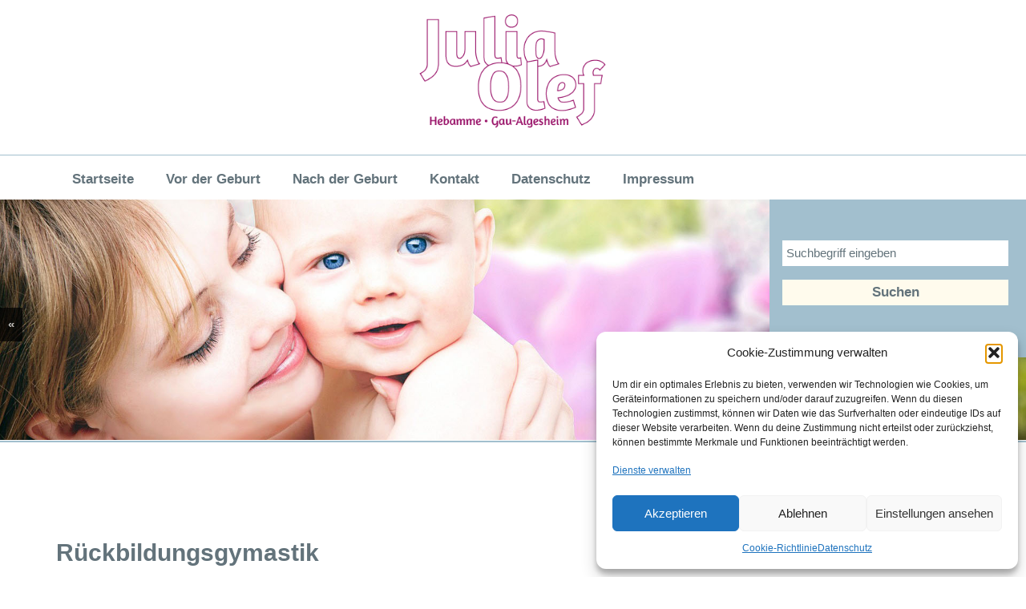

--- FILE ---
content_type: text/html; charset=UTF-8
request_url: https://olef.ajknet.de/nach-der-geburt/rueckbildungsgymastik/
body_size: 12505
content:
<!DOCTYPE html PUBLIC "-//W3C//DTD XHTML 1.0 Strict//EN" "http://www.w3.org/TR/xhtml1/DTD/xhtml1-strict.dtd">
<html xmlns="http://www.w3.org/1999/xhtml" lang="de" xml:lang="de">
<head profile="http://gmpg.org/xfn/11">
<meta http-equiv="Content-Type" content="text/html; charset=UTF-8" />
<meta http-equiv="X-UA-Compatible" content="IE=edge">
<meta name="viewport" content="width=device-width, initial-scale=1">

<title>Rückbildungsgymastik | Hebamme Julia Olef</title>

<link rel="alternate" type="application/rss+xml" title="Artikel (RSS)" href="https://olef.ajknet.de/feed/" />
<link rel="alternate" type="application/rss+xml" title="Kommentare (RSS)" href="https://olef.ajknet.de/comments/feed/" />
<link rel="pingback" href="https://olef.ajknet.de/xmlrpc.php" />

  <meta name="description" content="Hebamme Julia Olef, Sanft ins Leben, Rückbildungsgymastik, " />
  <meta name="keywords" content="Hebamme Julia Olef, Sanft ins Leben, Rückbildungsgymastik, " />

<meta name="author" content="Cristian Dworzsak" />
<meta name="copyright" content="Hebamme Julia Olef" />
<meta name="audience" content="alle">
<meta name="page-topic" content="Hebamme Julia Olef. Sanft ins Leben">
<meta name="revisit-after" CONTENT="7 days">

<meta name="robots" content="index,follow">

<link rel="shortcut icon" href="https://olef.ajknet.de/wp-content/themes/neutral2/images/ico.ico">
<link rel="stylesheet" href="https://olef.ajknet.de/wp-content/themes/neutral2/style.css" type="text/css" media="screen" />

<link href="//olef.ajknet.de/wp-content/uploads/omgf/omgf-stylesheet-73/omgf-stylesheet-73.css?ver=1663261699" rel="stylesheet">  
<link href="//olef.ajknet.de/wp-content/uploads/omgf/omgf-stylesheet-79/omgf-stylesheet-79.css?ver=1663261699" rel="stylesheet">

<!-- HTML5 shim and Respond.js for IE8 support of HTML5 elements and media queries -->
<!-- WARNING: Respond.js doesn't work if you view the page via file:// -->
<!--[if lt IE 9]>
			  <script src="https://oss.maxcdn.com/html5shiv/3.7.2/html5shiv.min.js"></script>
			  <script src="https://oss.maxcdn.com/respond/1.4.2/respond.min.js"></script>
			<![endif]-->			
<meta name='robots' content='max-image-preview:large' />
<link rel="alternate" title="oEmbed (JSON)" type="application/json+oembed" href="https://olef.ajknet.de/wp-json/oembed/1.0/embed?url=https%3A%2F%2Folef.ajknet.de%2Fnach-der-geburt%2Frueckbildungsgymastik%2F" />
<link rel="alternate" title="oEmbed (XML)" type="text/xml+oembed" href="https://olef.ajknet.de/wp-json/oembed/1.0/embed?url=https%3A%2F%2Folef.ajknet.de%2Fnach-der-geburt%2Frueckbildungsgymastik%2F&#038;format=xml" />
<style id='wp-img-auto-sizes-contain-inline-css' type='text/css'>
img:is([sizes=auto i],[sizes^="auto," i]){contain-intrinsic-size:3000px 1500px}
/*# sourceURL=wp-img-auto-sizes-contain-inline-css */
</style>
<style id='wp-emoji-styles-inline-css' type='text/css'>

	img.wp-smiley, img.emoji {
		display: inline !important;
		border: none !important;
		box-shadow: none !important;
		height: 1em !important;
		width: 1em !important;
		margin: 0 0.07em !important;
		vertical-align: -0.1em !important;
		background: none !important;
		padding: 0 !important;
	}
/*# sourceURL=wp-emoji-styles-inline-css */
</style>
<style id='wp-block-library-inline-css' type='text/css'>
:root{--wp-block-synced-color:#7a00df;--wp-block-synced-color--rgb:122,0,223;--wp-bound-block-color:var(--wp-block-synced-color);--wp-editor-canvas-background:#ddd;--wp-admin-theme-color:#007cba;--wp-admin-theme-color--rgb:0,124,186;--wp-admin-theme-color-darker-10:#006ba1;--wp-admin-theme-color-darker-10--rgb:0,107,160.5;--wp-admin-theme-color-darker-20:#005a87;--wp-admin-theme-color-darker-20--rgb:0,90,135;--wp-admin-border-width-focus:2px}@media (min-resolution:192dpi){:root{--wp-admin-border-width-focus:1.5px}}.wp-element-button{cursor:pointer}:root .has-very-light-gray-background-color{background-color:#eee}:root .has-very-dark-gray-background-color{background-color:#313131}:root .has-very-light-gray-color{color:#eee}:root .has-very-dark-gray-color{color:#313131}:root .has-vivid-green-cyan-to-vivid-cyan-blue-gradient-background{background:linear-gradient(135deg,#00d084,#0693e3)}:root .has-purple-crush-gradient-background{background:linear-gradient(135deg,#34e2e4,#4721fb 50%,#ab1dfe)}:root .has-hazy-dawn-gradient-background{background:linear-gradient(135deg,#faaca8,#dad0ec)}:root .has-subdued-olive-gradient-background{background:linear-gradient(135deg,#fafae1,#67a671)}:root .has-atomic-cream-gradient-background{background:linear-gradient(135deg,#fdd79a,#004a59)}:root .has-nightshade-gradient-background{background:linear-gradient(135deg,#330968,#31cdcf)}:root .has-midnight-gradient-background{background:linear-gradient(135deg,#020381,#2874fc)}:root{--wp--preset--font-size--normal:16px;--wp--preset--font-size--huge:42px}.has-regular-font-size{font-size:1em}.has-larger-font-size{font-size:2.625em}.has-normal-font-size{font-size:var(--wp--preset--font-size--normal)}.has-huge-font-size{font-size:var(--wp--preset--font-size--huge)}.has-text-align-center{text-align:center}.has-text-align-left{text-align:left}.has-text-align-right{text-align:right}.has-fit-text{white-space:nowrap!important}#end-resizable-editor-section{display:none}.aligncenter{clear:both}.items-justified-left{justify-content:flex-start}.items-justified-center{justify-content:center}.items-justified-right{justify-content:flex-end}.items-justified-space-between{justify-content:space-between}.screen-reader-text{border:0;clip-path:inset(50%);height:1px;margin:-1px;overflow:hidden;padding:0;position:absolute;width:1px;word-wrap:normal!important}.screen-reader-text:focus{background-color:#ddd;clip-path:none;color:#444;display:block;font-size:1em;height:auto;left:5px;line-height:normal;padding:15px 23px 14px;text-decoration:none;top:5px;width:auto;z-index:100000}html :where(.has-border-color){border-style:solid}html :where([style*=border-top-color]){border-top-style:solid}html :where([style*=border-right-color]){border-right-style:solid}html :where([style*=border-bottom-color]){border-bottom-style:solid}html :where([style*=border-left-color]){border-left-style:solid}html :where([style*=border-width]){border-style:solid}html :where([style*=border-top-width]){border-top-style:solid}html :where([style*=border-right-width]){border-right-style:solid}html :where([style*=border-bottom-width]){border-bottom-style:solid}html :where([style*=border-left-width]){border-left-style:solid}html :where(img[class*=wp-image-]){height:auto;max-width:100%}:where(figure){margin:0 0 1em}html :where(.is-position-sticky){--wp-admin--admin-bar--position-offset:var(--wp-admin--admin-bar--height,0px)}@media screen and (max-width:600px){html :where(.is-position-sticky){--wp-admin--admin-bar--position-offset:0px}}

/*# sourceURL=wp-block-library-inline-css */
</style><style id='global-styles-inline-css' type='text/css'>
:root{--wp--preset--aspect-ratio--square: 1;--wp--preset--aspect-ratio--4-3: 4/3;--wp--preset--aspect-ratio--3-4: 3/4;--wp--preset--aspect-ratio--3-2: 3/2;--wp--preset--aspect-ratio--2-3: 2/3;--wp--preset--aspect-ratio--16-9: 16/9;--wp--preset--aspect-ratio--9-16: 9/16;--wp--preset--color--black: #000000;--wp--preset--color--cyan-bluish-gray: #abb8c3;--wp--preset--color--white: #ffffff;--wp--preset--color--pale-pink: #f78da7;--wp--preset--color--vivid-red: #cf2e2e;--wp--preset--color--luminous-vivid-orange: #ff6900;--wp--preset--color--luminous-vivid-amber: #fcb900;--wp--preset--color--light-green-cyan: #7bdcb5;--wp--preset--color--vivid-green-cyan: #00d084;--wp--preset--color--pale-cyan-blue: #8ed1fc;--wp--preset--color--vivid-cyan-blue: #0693e3;--wp--preset--color--vivid-purple: #9b51e0;--wp--preset--gradient--vivid-cyan-blue-to-vivid-purple: linear-gradient(135deg,rgb(6,147,227) 0%,rgb(155,81,224) 100%);--wp--preset--gradient--light-green-cyan-to-vivid-green-cyan: linear-gradient(135deg,rgb(122,220,180) 0%,rgb(0,208,130) 100%);--wp--preset--gradient--luminous-vivid-amber-to-luminous-vivid-orange: linear-gradient(135deg,rgb(252,185,0) 0%,rgb(255,105,0) 100%);--wp--preset--gradient--luminous-vivid-orange-to-vivid-red: linear-gradient(135deg,rgb(255,105,0) 0%,rgb(207,46,46) 100%);--wp--preset--gradient--very-light-gray-to-cyan-bluish-gray: linear-gradient(135deg,rgb(238,238,238) 0%,rgb(169,184,195) 100%);--wp--preset--gradient--cool-to-warm-spectrum: linear-gradient(135deg,rgb(74,234,220) 0%,rgb(151,120,209) 20%,rgb(207,42,186) 40%,rgb(238,44,130) 60%,rgb(251,105,98) 80%,rgb(254,248,76) 100%);--wp--preset--gradient--blush-light-purple: linear-gradient(135deg,rgb(255,206,236) 0%,rgb(152,150,240) 100%);--wp--preset--gradient--blush-bordeaux: linear-gradient(135deg,rgb(254,205,165) 0%,rgb(254,45,45) 50%,rgb(107,0,62) 100%);--wp--preset--gradient--luminous-dusk: linear-gradient(135deg,rgb(255,203,112) 0%,rgb(199,81,192) 50%,rgb(65,88,208) 100%);--wp--preset--gradient--pale-ocean: linear-gradient(135deg,rgb(255,245,203) 0%,rgb(182,227,212) 50%,rgb(51,167,181) 100%);--wp--preset--gradient--electric-grass: linear-gradient(135deg,rgb(202,248,128) 0%,rgb(113,206,126) 100%);--wp--preset--gradient--midnight: linear-gradient(135deg,rgb(2,3,129) 0%,rgb(40,116,252) 100%);--wp--preset--font-size--small: 13px;--wp--preset--font-size--medium: 20px;--wp--preset--font-size--large: 36px;--wp--preset--font-size--x-large: 42px;--wp--preset--spacing--20: 0.44rem;--wp--preset--spacing--30: 0.67rem;--wp--preset--spacing--40: 1rem;--wp--preset--spacing--50: 1.5rem;--wp--preset--spacing--60: 2.25rem;--wp--preset--spacing--70: 3.38rem;--wp--preset--spacing--80: 5.06rem;--wp--preset--shadow--natural: 6px 6px 9px rgba(0, 0, 0, 0.2);--wp--preset--shadow--deep: 12px 12px 50px rgba(0, 0, 0, 0.4);--wp--preset--shadow--sharp: 6px 6px 0px rgba(0, 0, 0, 0.2);--wp--preset--shadow--outlined: 6px 6px 0px -3px rgb(255, 255, 255), 6px 6px rgb(0, 0, 0);--wp--preset--shadow--crisp: 6px 6px 0px rgb(0, 0, 0);}:where(.is-layout-flex){gap: 0.5em;}:where(.is-layout-grid){gap: 0.5em;}body .is-layout-flex{display: flex;}.is-layout-flex{flex-wrap: wrap;align-items: center;}.is-layout-flex > :is(*, div){margin: 0;}body .is-layout-grid{display: grid;}.is-layout-grid > :is(*, div){margin: 0;}:where(.wp-block-columns.is-layout-flex){gap: 2em;}:where(.wp-block-columns.is-layout-grid){gap: 2em;}:where(.wp-block-post-template.is-layout-flex){gap: 1.25em;}:where(.wp-block-post-template.is-layout-grid){gap: 1.25em;}.has-black-color{color: var(--wp--preset--color--black) !important;}.has-cyan-bluish-gray-color{color: var(--wp--preset--color--cyan-bluish-gray) !important;}.has-white-color{color: var(--wp--preset--color--white) !important;}.has-pale-pink-color{color: var(--wp--preset--color--pale-pink) !important;}.has-vivid-red-color{color: var(--wp--preset--color--vivid-red) !important;}.has-luminous-vivid-orange-color{color: var(--wp--preset--color--luminous-vivid-orange) !important;}.has-luminous-vivid-amber-color{color: var(--wp--preset--color--luminous-vivid-amber) !important;}.has-light-green-cyan-color{color: var(--wp--preset--color--light-green-cyan) !important;}.has-vivid-green-cyan-color{color: var(--wp--preset--color--vivid-green-cyan) !important;}.has-pale-cyan-blue-color{color: var(--wp--preset--color--pale-cyan-blue) !important;}.has-vivid-cyan-blue-color{color: var(--wp--preset--color--vivid-cyan-blue) !important;}.has-vivid-purple-color{color: var(--wp--preset--color--vivid-purple) !important;}.has-black-background-color{background-color: var(--wp--preset--color--black) !important;}.has-cyan-bluish-gray-background-color{background-color: var(--wp--preset--color--cyan-bluish-gray) !important;}.has-white-background-color{background-color: var(--wp--preset--color--white) !important;}.has-pale-pink-background-color{background-color: var(--wp--preset--color--pale-pink) !important;}.has-vivid-red-background-color{background-color: var(--wp--preset--color--vivid-red) !important;}.has-luminous-vivid-orange-background-color{background-color: var(--wp--preset--color--luminous-vivid-orange) !important;}.has-luminous-vivid-amber-background-color{background-color: var(--wp--preset--color--luminous-vivid-amber) !important;}.has-light-green-cyan-background-color{background-color: var(--wp--preset--color--light-green-cyan) !important;}.has-vivid-green-cyan-background-color{background-color: var(--wp--preset--color--vivid-green-cyan) !important;}.has-pale-cyan-blue-background-color{background-color: var(--wp--preset--color--pale-cyan-blue) !important;}.has-vivid-cyan-blue-background-color{background-color: var(--wp--preset--color--vivid-cyan-blue) !important;}.has-vivid-purple-background-color{background-color: var(--wp--preset--color--vivid-purple) !important;}.has-black-border-color{border-color: var(--wp--preset--color--black) !important;}.has-cyan-bluish-gray-border-color{border-color: var(--wp--preset--color--cyan-bluish-gray) !important;}.has-white-border-color{border-color: var(--wp--preset--color--white) !important;}.has-pale-pink-border-color{border-color: var(--wp--preset--color--pale-pink) !important;}.has-vivid-red-border-color{border-color: var(--wp--preset--color--vivid-red) !important;}.has-luminous-vivid-orange-border-color{border-color: var(--wp--preset--color--luminous-vivid-orange) !important;}.has-luminous-vivid-amber-border-color{border-color: var(--wp--preset--color--luminous-vivid-amber) !important;}.has-light-green-cyan-border-color{border-color: var(--wp--preset--color--light-green-cyan) !important;}.has-vivid-green-cyan-border-color{border-color: var(--wp--preset--color--vivid-green-cyan) !important;}.has-pale-cyan-blue-border-color{border-color: var(--wp--preset--color--pale-cyan-blue) !important;}.has-vivid-cyan-blue-border-color{border-color: var(--wp--preset--color--vivid-cyan-blue) !important;}.has-vivid-purple-border-color{border-color: var(--wp--preset--color--vivid-purple) !important;}.has-vivid-cyan-blue-to-vivid-purple-gradient-background{background: var(--wp--preset--gradient--vivid-cyan-blue-to-vivid-purple) !important;}.has-light-green-cyan-to-vivid-green-cyan-gradient-background{background: var(--wp--preset--gradient--light-green-cyan-to-vivid-green-cyan) !important;}.has-luminous-vivid-amber-to-luminous-vivid-orange-gradient-background{background: var(--wp--preset--gradient--luminous-vivid-amber-to-luminous-vivid-orange) !important;}.has-luminous-vivid-orange-to-vivid-red-gradient-background{background: var(--wp--preset--gradient--luminous-vivid-orange-to-vivid-red) !important;}.has-very-light-gray-to-cyan-bluish-gray-gradient-background{background: var(--wp--preset--gradient--very-light-gray-to-cyan-bluish-gray) !important;}.has-cool-to-warm-spectrum-gradient-background{background: var(--wp--preset--gradient--cool-to-warm-spectrum) !important;}.has-blush-light-purple-gradient-background{background: var(--wp--preset--gradient--blush-light-purple) !important;}.has-blush-bordeaux-gradient-background{background: var(--wp--preset--gradient--blush-bordeaux) !important;}.has-luminous-dusk-gradient-background{background: var(--wp--preset--gradient--luminous-dusk) !important;}.has-pale-ocean-gradient-background{background: var(--wp--preset--gradient--pale-ocean) !important;}.has-electric-grass-gradient-background{background: var(--wp--preset--gradient--electric-grass) !important;}.has-midnight-gradient-background{background: var(--wp--preset--gradient--midnight) !important;}.has-small-font-size{font-size: var(--wp--preset--font-size--small) !important;}.has-medium-font-size{font-size: var(--wp--preset--font-size--medium) !important;}.has-large-font-size{font-size: var(--wp--preset--font-size--large) !important;}.has-x-large-font-size{font-size: var(--wp--preset--font-size--x-large) !important;}
/*# sourceURL=global-styles-inline-css */
</style>

<style id='classic-theme-styles-inline-css' type='text/css'>
/*! This file is auto-generated */
.wp-block-button__link{color:#fff;background-color:#32373c;border-radius:9999px;box-shadow:none;text-decoration:none;padding:calc(.667em + 2px) calc(1.333em + 2px);font-size:1.125em}.wp-block-file__button{background:#32373c;color:#fff;text-decoration:none}
/*# sourceURL=/wp-includes/css/classic-themes.min.css */
</style>
<link rel='stylesheet' id='wpa-css-css' href='https://olef.ajknet.de/wp-content/plugins/honeypot/includes/css/wpa.css?ver=2.3.04' type='text/css' media='all' />
<link rel='stylesheet' id='fancybox-0-css' href='https://olef.ajknet.de/wp-content/plugins/nextgen-gallery/static/Lightbox/fancybox/jquery.fancybox-1.3.4.css?ver=3.59.12' type='text/css' media='all' />
<link rel='stylesheet' id='cmplz-general-css' href='https://olef.ajknet.de/wp-content/plugins/complianz-gdpr/assets/css/cookieblocker.min.css?ver=1756282541' type='text/css' media='all' />
<link rel='stylesheet' id='bootstrap-css' href='https://olef.ajknet.de/wp-content/themes/neutral2/css/bootstrap.min.css?ver=6.9' type='text/css' media='all' />
<link rel='stylesheet' id='bootstrapstarter-style-css' href='https://olef.ajknet.de/wp-content/themes/neutral2/style.css?ver=6.9' type='text/css' media='all' />
<script type="text/javascript" src="https://olef.ajknet.de/wp-includes/js/jquery/jquery.min.js?ver=3.7.1" id="jquery-core-js"></script>
<script type="text/javascript" src="https://olef.ajknet.de/wp-includes/js/jquery/jquery-migrate.min.js?ver=3.4.1" id="jquery-migrate-js"></script>
<script type="text/javascript" id="photocrati_ajax-js-extra">
/* <![CDATA[ */
var photocrati_ajax = {"url":"https://olef.ajknet.de/index.php?photocrati_ajax=1","rest_url":"https://olef.ajknet.de/wp-json/","wp_home_url":"https://olef.ajknet.de","wp_site_url":"https://olef.ajknet.de","wp_root_url":"https://olef.ajknet.de","wp_plugins_url":"https://olef.ajknet.de/wp-content/plugins","wp_content_url":"https://olef.ajknet.de/wp-content","wp_includes_url":"https://olef.ajknet.de/wp-includes/","ngg_param_slug":"nggallery","rest_nonce":"bcad473e57"};
//# sourceURL=photocrati_ajax-js-extra
/* ]]> */
</script>
<script type="text/javascript" src="https://olef.ajknet.de/wp-content/plugins/nextgen-gallery/static/Legacy/ajax.min.js?ver=3.59.12" id="photocrati_ajax-js"></script>
<link rel="https://api.w.org/" href="https://olef.ajknet.de/wp-json/" /><link rel="alternate" title="JSON" type="application/json" href="https://olef.ajknet.de/wp-json/wp/v2/pages/537" /><link rel="EditURI" type="application/rsd+xml" title="RSD" href="https://olef.ajknet.de/xmlrpc.php?rsd" />
<meta name="generator" content="WordPress 6.9" />
<link rel="canonical" href="https://olef.ajknet.de/nach-der-geburt/rueckbildungsgymastik/" />
<link rel='shortlink' href='https://olef.ajknet.de/?p=537' />
			<style>.cmplz-hidden {
					display: none !important;
				}</style>
<!-- Dynamic Widgets by QURL loaded - http://www.dynamic-widgets.com //-->
<!-- coloreaza cuvintele date de masina de cautare -->
<!-- sfirsit coloreaza cuvintele date de masina de cautare -->
<link rel='stylesheet' id='metaslider-responsive-slider-css' href='https://olef.ajknet.de/wp-content/plugins/ml-slider/assets/sliders/responsiveslides/responsiveslides.css?ver=3.102.0' type='text/css' media='all' property='stylesheet' />
<link rel='stylesheet' id='metaslider-public-css' href='https://olef.ajknet.de/wp-content/plugins/ml-slider/assets/metaslider/public.css?ver=3.102.0' type='text/css' media='all' property='stylesheet' />
<style id='metaslider-public-inline-css' type='text/css'>
@media only screen and (max-width: 767px) { .hide-arrows-smartphone .flex-direction-nav, .hide-navigation-smartphone .flex-control-paging, .hide-navigation-smartphone .flex-control-nav, .hide-navigation-smartphone .filmstrip, .hide-slideshow-smartphone, .metaslider-hidden-content.hide-smartphone{ display: none!important; }}@media only screen and (min-width : 768px) and (max-width: 1023px) { .hide-arrows-tablet .flex-direction-nav, .hide-navigation-tablet .flex-control-paging, .hide-navigation-tablet .flex-control-nav, .hide-navigation-tablet .filmstrip, .hide-slideshow-tablet, .metaslider-hidden-content.hide-tablet{ display: none!important; }}@media only screen and (min-width : 1024px) and (max-width: 1439px) { .hide-arrows-laptop .flex-direction-nav, .hide-navigation-laptop .flex-control-paging, .hide-navigation-laptop .flex-control-nav, .hide-navigation-laptop .filmstrip, .hide-slideshow-laptop, .metaslider-hidden-content.hide-laptop{ display: none!important; }}@media only screen and (min-width : 1440px) { .hide-arrows-desktop .flex-direction-nav, .hide-navigation-desktop .flex-control-paging, .hide-navigation-desktop .flex-control-nav, .hide-navigation-desktop .filmstrip, .hide-slideshow-desktop, .metaslider-hidden-content.hide-desktop{ display: none!important; }}
/*# sourceURL=metaslider-public-inline-css */
</style>
</head>
<body data-cmplz=2 class="wp-singular page-template-default page page-id-537 page-child parent-pageid-464 wp-theme-neutral2 metaslider-plugin"><!-- Header -->
<div class="container-header">
  <div class="container-fluid">
    <div class="row">
      <div class="col-lg-12 col-md-12 col-sm-12 col-xs-12 headersub">
        <div class="headersub-spacer"><h2 id="headersub-titel">Logo Julia Olef | Hebamme in Gau-Algesheim</h2><div class="textwidget"><p><strong><img class="alignnone wp-image-542" src="https://olef.ajknet.de/wp-content/uploads/2019/10/Logo-2019.png" alt="" width="238" height="148"></strong></p>
</div></div>      </div>
      <div class="col-lg-12 col-md-12 col-sm-12 col-xs-12 headerhaupt">
        <div class="headerhaupt-spacer"><div class="textwidget"></div></div>      </div>
    </div>
  </div>
</div>
<!-- Ende Header -->
<!-- Navi -->
<div class="container-navi">
  <div class="container" id="zeige-screen">
  <div class="row">
    <div class="col-md-12 col-sm-12 col-xs-12">
      <div id="main-nav">
        <div class="menu"><ul>
<li class="page_item page-item-20"><a href="https://olef.ajknet.de/">Startseite</a></li>
<li class="page_item page-item-467 page_item_has_children"><a href="https://olef.ajknet.de/vor-der-geburt/">Vor der Geburt</a>
<ul class='children'>
	<li class="page_item page-item-380"><a href="https://olef.ajknet.de/vor-der-geburt/geburtsvorbereitung/">Geburtsvorbereitung für Paare -Crashkurs</a></li>
	<li class="page_item page-item-392"><a href="https://olef.ajknet.de/vor-der-geburt/vorsorge/">Vorsorge</a></li>
	<li class="page_item page-item-394"><a href="https://olef.ajknet.de/vor-der-geburt/hilfe-bei-schwangerschaftsbeschwerden/">Schwangerschaftsbeschwerden</a></li>
	<li class="page_item page-item-396"><a href="https://olef.ajknet.de/vor-der-geburt/akupunktur/">Akupunktur</a></li>
</ul>
</li>
<li class="page_item page-item-464 page_item_has_children current_page_ancestor current_page_parent"><a href="https://olef.ajknet.de/nach-der-geburt/">Nach der Geburt</a>
<ul class='children'>
	<li class="page_item page-item-537 current_page_item"><a href="https://olef.ajknet.de/nach-der-geburt/rueckbildungsgymastik/" aria-current="page">Rückbildungsgymastik</a></li>
	<li class="page_item page-item-398"><a href="https://olef.ajknet.de/nach-der-geburt/stillberatung/">Stillberatung</a></li>
	<li class="page_item page-item-400"><a href="https://olef.ajknet.de/nach-der-geburt/wochenbettbetreuung/">Wochenbettbetreuung</a></li>
</ul>
</li>
<li class="page_item page-item-10 page_item_has_children"><a href="https://olef.ajknet.de/kontakt/">Kontakt</a>
<ul class='children'>
	<li class="page_item page-item-32"><a href="https://olef.ajknet.de/kontakt/anfahrt/">Anfahrt</a></li>
</ul>
</li>
<li class="page_item page-item-34"><a href="https://olef.ajknet.de/datenschutz/">Datenschutz</a></li>
<li class="page_item page-item-8"><a href="https://olef.ajknet.de/impressum/">Impressum</a></li>
</ul></div>
      </div>
    </div>
  </div>
</div>
<div class="container" id="zeige-mobile">
  <div class="row">
    <div class="col-md-12 col-sm-12 col-xs-12 navi-width-hack">
      <nav class="navbar navbar-default" role="navigation">
        <div class="navbar-header">
          <button type="button" class="navbar-toggle" data-toggle="collapse" data-target="#bs-example-navbar-collapse-1"> <span class="sr-only">Toggle navigation</span> <span class="icon-bar"></span> <span class="icon-bar"></span> <span class="icon-bar"></span> </button>
        </div>
        <div id="bs-example-navbar-collapse-1" class="collapse navbar-collapse"><ul id="menu-mobile-navigation" class="nav navbar-nav"><li id="menu-item-497" class="menu-item menu-item-type-post_type menu-item-object-page menu-item-home menu-item-497"><a title="Startseite" href="https://olef.ajknet.de/">Startseite</a></li>
<li id="menu-item-499" class="menu-item menu-item-type-post_type menu-item-object-page menu-item-has-children menu-item-499 dropdown"><a title="Vor der Geburt" href="#" data-toggle="dropdown" class="dropdown-toggle" aria-haspopup="true">Vor der Geburt <span class="caret"></span></a>
<ul role="menu" class=" dropdown-menu">
	<li id="menu-item-500" class="menu-item menu-item-type-post_type menu-item-object-page menu-item-500"><a title="Vorsorge" href="https://olef.ajknet.de/vor-der-geburt/vorsorge/">Vorsorge</a></li>
	<li id="menu-item-501" class="menu-item menu-item-type-post_type menu-item-object-page menu-item-501"><a title="Schwangerschaftsbeschwerden" href="https://olef.ajknet.de/vor-der-geburt/hilfe-bei-schwangerschaftsbeschwerden/">Schwangerschaftsbeschwerden</a></li>
	<li id="menu-item-502" class="menu-item menu-item-type-post_type menu-item-object-page menu-item-502"><a title="Akupunktur" href="https://olef.ajknet.de/vor-der-geburt/akupunktur/">Akupunktur</a></li>
</ul>
</li>
<li id="menu-item-503" class="menu-item menu-item-type-post_type menu-item-object-page current-page-ancestor menu-item-has-children menu-item-503 dropdown"><a title="Nach der Geburt" href="#" data-toggle="dropdown" class="dropdown-toggle" aria-haspopup="true">Nach der Geburt <span class="caret"></span></a>
<ul role="menu" class=" dropdown-menu">
	<li id="menu-item-504" class="menu-item menu-item-type-post_type menu-item-object-page menu-item-504"><a title="Stillberatung" href="https://olef.ajknet.de/nach-der-geburt/stillberatung/">Stillberatung</a></li>
	<li id="menu-item-505" class="menu-item menu-item-type-post_type menu-item-object-page menu-item-505"><a title="Wochenbettbetreuung" href="https://olef.ajknet.de/nach-der-geburt/wochenbettbetreuung/">Wochenbettbetreuung</a></li>
</ul>
</li>
<li id="menu-item-550" class="menu-item menu-item-type-post_type menu-item-object-page menu-item-550"><a title="Cookie-Richtlinie (EU)" href="https://olef.ajknet.de/cookie-richtlinie-eu/">Cookie-Richtlinie (EU)</a></li>
<li id="menu-item-513" class="menu-item menu-item-type-post_type menu-item-object-page menu-item-has-children menu-item-513 dropdown"><a title="Kontakt" href="#" data-toggle="dropdown" class="dropdown-toggle" aria-haspopup="true">Kontakt <span class="caret"></span></a>
<ul role="menu" class=" dropdown-menu">
	<li id="menu-item-516" class="menu-item menu-item-type-post_type menu-item-object-page menu-item-516"><a title="Anfahrt" href="https://olef.ajknet.de/kontakt/anfahrt/">Anfahrt</a></li>
</ul>
</li>
<li id="menu-item-517" class="menu-item menu-item-type-post_type menu-item-object-page menu-item-privacy-policy menu-item-517"><a title="Datenschutz" href="https://olef.ajknet.de/datenschutz/">Datenschutz</a></li>
<li id="menu-item-518" class="menu-item menu-item-type-post_type menu-item-object-page menu-item-518"><a title="Impressum" href="https://olef.ajknet.de/impressum/">Impressum</a></li>
</ul></div>      </nav>
    </div>
  </div>
</div>
</div>
<!-- Ende Navi -->
<!-- Cauta Monitor -->
<div class="container-search-monitor">
  <div class="search-spacer-monitor">
    <form method="get" id="searchform" action="https://olef.ajknet.de/">
  <input type="text" name="s" id="s" value="Suchbegriff eingeben"
            onblur="if (this.value == '') { this.value = 'Suchbegriff eingeben'; }"
            onfocus="if (this.value == 'Suchbegriff eingeben') { this.value = ''; }" />
  <input type="submit" id="searchsubmit" value="Suchen" />
</form>
  </div>
  <div class="search-kante">&nbsp;</div>
</div>
<!-- Ende Cauta Monitor -->
<!-- Poza cap -->
<div class="container-fluid poza">
  <div class="row">
    <div id="metaslider-id-109" style="max-width: 1920px; margin: 0 auto;" class="ml-slider-3-102-0 metaslider metaslider-responsive metaslider-109 ml-slider ms-theme-default" role="region" aria-label="Standard (nicht löschen!)" data-height="450" data-width="1920">
    <div id="metaslider_container_109">
        <ul id='metaslider_109' class='rslides'>
            <li aria-roledescription='slide' aria-labelledby='slide-0'><img src="https://olef.ajknet.de/wp-content/uploads/2019/08/underheaderpic-julia-olef-hebamme-3.jpg" height="450" width="1920" alt="Julia Olef - Hebamme in Gau-Algesheim" class="slider-109 slide-443 msDefaultImage" title="Julia Olef - Hebamme in Gau-Algesheim" /></li>
            <li style='display: none;' aria-roledescription='slide' aria-labelledby='slide-1'><img src="https://olef.ajknet.de/wp-content/uploads/2019/08/underheaderpic-julia-olef-hebamme-7.jpg" height="450" width="1920" alt="Julia Olef - Hebamme in Gau-Algesheim" class="slider-109 slide-447 msDefaultImage" title="Julia Olef - Hebamme in Gau-Algesheim" /></li>
            <li style='display: none;' aria-roledescription='slide' aria-labelledby='slide-2'><img src="https://olef.ajknet.de/wp-content/uploads/2019/08/underheaderpic-julia-olef-hebamme-6.jpg" height="450" width="1920" alt="Julia Olef - Hebamme in Gau-Algesheim" class="slider-109 slide-446 msDefaultImage" title="Julia Olef - Hebamme in Gau-Algesheim" /></li>
            <li style='display: none;' aria-roledescription='slide' aria-labelledby='slide-3'><img src="https://olef.ajknet.de/wp-content/uploads/2019/08/underheaderpic-julia-olef-hebamme-2.jpg" height="450" width="1920" alt="Julia Olef - Hebamme in Gau-Algesheim" class="slider-109 slide-442 msDefaultImage" title="Julia Olef - Hebamme in Gau-Algesheim" /></li>
            <li style='display: none;' aria-roledescription='slide' aria-labelledby='slide-4'><img src="https://olef.ajknet.de/wp-content/uploads/2019/08/underheaderpic-julia-olef-hebamme-4.jpg" height="450" width="1920" alt="Julia Olef - Hebamme in Gau-Algesheim" class="slider-109 slide-444 msDefaultImage" title="Julia Olef - Hebamme in Gau-Algesheim" /></li>
            <li style='display: none;' aria-roledescription='slide' aria-labelledby='slide-5'><img src="https://olef.ajknet.de/wp-content/uploads/2019/08/underheaderpic-julia-olef-hebamme-9.jpg" height="450" width="1920" alt="Julia Olef - Hebamme in Gau-Algesheim" class="slider-109 slide-449 msDefaultImage" title="Julia Olef - Hebamme in Gau-Algesheim" /></li>
            <li style='display: none;' aria-roledescription='slide' aria-labelledby='slide-6'><img src="https://olef.ajknet.de/wp-content/uploads/2019/08/underheaderpic-julia-olef-hebamme-8.jpg" height="450" width="1920" alt="Julia Olef - Hebamme in Gau-Algesheim" class="slider-109 slide-448 msDefaultImage" title="Julia Olef - Hebamme in Gau-Algesheim" /></li>
            <li style='display: none;' aria-roledescription='slide' aria-labelledby='slide-7'><img src="https://olef.ajknet.de/wp-content/uploads/2019/08/underheaderpic-julia-olef-hebamme-5.jpg" height="450" width="1920" alt="Julia Olef - Hebamme in Gau-Algesheim" class="slider-109 slide-445 msDefaultImage" title="Julia Olef - Hebamme in Gau-Algesheim" /></li>
            <li style='display: none;' aria-roledescription='slide' aria-labelledby='slide-8'><img src="https://olef.ajknet.de/wp-content/uploads/2019/08/underheaderpic-julia-olef-hebamme-1.jpg" height="450" width="1920" alt="Julia Olef - Hebamme in Gau-Algesheim" class="slider-109 slide-441 msDefaultImage" title="Julia Olef - Hebamme in Gau-Algesheim" /></li>
        </ul>
        
    </div>
</div>  </div>
</div>
<!-- Ende Poza cap -->
<!-- Linkuri rapide Monitor cu get_sidebar contra duplicate content -->
<div class="container-teaserlinks" id="zeige-teaserlinks-screen">
  <div class="container">
    <div class="row">
          </div>
  </div>
</div>
<!-- Ende Linkuri rapide Monitor cu get_sidebar contra duplicate content -->
<!-- Eyecatcher Text -->
<!-- Ende Eyecatcher Text -->
<!-- Content -->
<div class="main">
  <div class="container">
    <div class="row">
      <div class="col-lg-9 col-md-8 col-sm-12 col-xs-12">
        <!-- home -->

<!-- single post -->

<!-- categorie -->

<!-- page -->
		<h1>Rückbildungsgymastik</h1>
	
<!-- search -->

<!-- fehlerseite -->
<p>Kurse auf Anfrage</p>
<ul class="liste-unterpunkte">
      <li>&middot; <a href="https://olef.ajknet.de/nach-der-geburt/rueckbildungsgymastik/" rel="bookmark" title="Rückbildungsgymastik">Rückbildungsgymastik</a>&nbsp;</li>
    <li>&middot; <a href="https://olef.ajknet.de/nach-der-geburt/stillberatung/" rel="bookmark" title="Stillberatung">Stillberatung</a>&nbsp;</li>
    <li>&middot; <a href="https://olef.ajknet.de/nach-der-geburt/wochenbettbetreuung/" rel="bookmark" title="Wochenbettbetreuung">Wochenbettbetreuung</a>&nbsp;</li>
  </ul>
<div style="clear:both;"></div>
<!-- arata formularul -->
<!-- arata comentare -->
      </div>
      <div class="col-lg-3 col-md-4 col-sm-12 col-xs-12">
        <div class="spacer-sidebar-smartphone">
                  </div>
      </div>
    </div>
  </div>
</div>
<!-- Ende Content -->
<!-- Linkuri rapide Smartphone cu dynamic sidebar contra duplicate content  -->
<div class="container-teaserlinks" id="zeige-teaserlinks-mobile">
  <div class="container">
    <div class="row">
          </div>
  </div>
</div>
<!-- Ende Linkuri rapide Smartphone cu dynamic sidebar contra duplicate content -->
<!-- Cauta Smartphone -->
<div class="container-search-smartphone">
  <div class="container-fluid">
    <div class="row">
      <div class="hidden-lg hidden-md col-sm-12 col-xs-12">
        <div class="search-spacer-smartphone">
          <form method="get" id="searchform" action="https://olef.ajknet.de/">
  <input type="text" name="s" id="s" value="Suchbegriff eingeben"
            onblur="if (this.value == '') { this.value = 'Suchbegriff eingeben'; }"
            onfocus="if (this.value == 'Suchbegriff eingeben') { this.value = ''; }" />
  <input type="submit" id="searchsubmit" value="Suchen" />
</form>
        </div>
      </div>
    </div>
  </div>
</div>
<!-- Ende Cauta Smartphone -->
<!-- Footer Boxen -->
<div class="container-footerboxen">
  <div class="container">
    <div class="row hide-line">
      <div class="col-lg-3 col-md-6 col-sm-6 col-xs-12 footerboxen-line"><div class="footerboxen"><div class="footerboxen-spacer"><h4 id="footerboxen-titel">Hebammenpraxis</h4><div class="textwidget"><h4>Julia Olef</h4>
<p>Jahnstraße 5<br />
55435 Gau-Algesheim</p>
</div></div></div></div><div class="col-lg-3 col-md-6 col-sm-6 col-xs-12 footerboxen-line"><div class="footerboxen"><div class="footerboxen-spacer"><h4 id="footerboxen-titel">Kontakt</h4><div class="textwidget"><p>Telefon: 0 67 25 - 17 16<br />
<a href="mailto:julia@sanftinsleben.com">E-Mail</a></p>
<p>&nbsp;</p>
</div></div></div></div><div class="col-lg-3 col-md-6 col-sm-6 col-xs-12 footerboxen-line"><div class="footerboxen"><div class="footerboxen-spacer"><h4 id="footerboxen-titel">Rückrufservice</h4><div class="textwidget"><p>Sie haben Fragen oder möchten mir etwas mitteilen? Gern rufe ich Sie zurück.<br />
<a href="https://olef.ajknet.de/kontakt/rueckrufservice/">weiter</a></p>
</div></div></div></div><div class="col-lg-3 col-md-6 col-sm-6 col-xs-12 footerboxen-line"><div class="footerboxen"><div class="footerboxen-spacer"><h4 id="footerboxen-titel">Anfahrt/Routenplaner</h4><div class="textwidget"><p>So finden Sie meine Praxis.<br />
<a href="https://olef.ajknet.de/kontakt/anfahrt/" rel="noopener">weiter</a></p>
</div></div></div></div>    </div>
  </div>
</div>
<!-- Ende Footer Boxen -->
<!-- Footer Links -->
<div class="container-footer">
  <div class="container">
    <div class="row">
      <div class="col-md-12 col-sm-12 col-xs-12"><div class="footerlinks"><div class="footerlinks-spacer"><h3 id="footerlinks-titel">Datenschutz, Kontakt, Impressum&#8230;</h3><div class="textwidget"><p><a href="https://olef.ajknet.de/datenschutz/">Datenschutz</a> <a href="https://olef.ajknet.de/kontakt/kontaktformular/">Kontakt</a> <a href="https://olef.ajknet.de/impressum/">Impressum</a> <a href="https://olef.ajknet.de/cookie-richtlinie-eu/">Cookie-Richtlinie (EU)</a></p>
</div></div></div></div>    </div>
    <div class="row">
      <div class="col-md-12 col-sm-12 col-xs-12">
        <div class="on-top"><a href="#" title="Nach oben"><img src="https://olef.ajknet.de/wp-content/themes/neutral2/images/on-top.png" alt="Nach oben" /></a></a> </div>
        <div class="login-link"><a href="https://olef.ajknet.de/wp-login.php" title="Login">Login</a></div>
      </div>
    </div>
  </div>
</div>
<!-- Ende Footer Links -->
<script type="speculationrules">
{"prefetch":[{"source":"document","where":{"and":[{"href_matches":"/*"},{"not":{"href_matches":["/wp-*.php","/wp-admin/*","/wp-content/uploads/*","/wp-content/*","/wp-content/plugins/*","/wp-content/themes/neutral2/*","/*\\?(.+)"]}},{"not":{"selector_matches":"a[rel~=\"nofollow\"]"}},{"not":{"selector_matches":".no-prefetch, .no-prefetch a"}}]},"eagerness":"conservative"}]}
</script>

<!-- Consent Management powered by Complianz | GDPR/CCPA Cookie Consent https://wordpress.org/plugins/complianz-gdpr -->
<div id="cmplz-cookiebanner-container"><div class="cmplz-cookiebanner cmplz-hidden banner-1 bottom-right-view-preferences optin cmplz-bottom-right cmplz-categories-type-view-preferences" aria-modal="true" data-nosnippet="true" role="dialog" aria-live="polite" aria-labelledby="cmplz-header-1-optin" aria-describedby="cmplz-message-1-optin">
	<div class="cmplz-header">
		<div class="cmplz-logo"></div>
		<div class="cmplz-title" id="cmplz-header-1-optin">Cookie-Zustimmung verwalten</div>
		<div class="cmplz-close" tabindex="0" role="button" aria-label="Dialog schließen">
			<svg aria-hidden="true" focusable="false" data-prefix="fas" data-icon="times" class="svg-inline--fa fa-times fa-w-11" role="img" xmlns="http://www.w3.org/2000/svg" viewBox="0 0 352 512"><path fill="currentColor" d="M242.72 256l100.07-100.07c12.28-12.28 12.28-32.19 0-44.48l-22.24-22.24c-12.28-12.28-32.19-12.28-44.48 0L176 189.28 75.93 89.21c-12.28-12.28-32.19-12.28-44.48 0L9.21 111.45c-12.28 12.28-12.28 32.19 0 44.48L109.28 256 9.21 356.07c-12.28 12.28-12.28 32.19 0 44.48l22.24 22.24c12.28 12.28 32.2 12.28 44.48 0L176 322.72l100.07 100.07c12.28 12.28 32.2 12.28 44.48 0l22.24-22.24c12.28-12.28 12.28-32.19 0-44.48L242.72 256z"></path></svg>
		</div>
	</div>

	<div class="cmplz-divider cmplz-divider-header"></div>
	<div class="cmplz-body">
		<div class="cmplz-message" id="cmplz-message-1-optin">Um dir ein optimales Erlebnis zu bieten, verwenden wir Technologien wie Cookies, um Geräteinformationen zu speichern und/oder darauf zuzugreifen. Wenn du diesen Technologien zustimmst, können wir Daten wie das Surfverhalten oder eindeutige IDs auf dieser Website verarbeiten. Wenn du deine Zustimmung nicht erteilst oder zurückziehst, können bestimmte Merkmale und Funktionen beeinträchtigt werden.</div>
		<!-- categories start -->
		<div class="cmplz-categories">
			<details class="cmplz-category cmplz-functional" >
				<summary>
						<span class="cmplz-category-header">
							<span class="cmplz-category-title">Funktional</span>
							<span class='cmplz-always-active'>
								<span class="cmplz-banner-checkbox">
									<input type="checkbox"
										   id="cmplz-functional-optin"
										   data-category="cmplz_functional"
										   class="cmplz-consent-checkbox cmplz-functional"
										   size="40"
										   value="1"/>
									<label class="cmplz-label" for="cmplz-functional-optin"><span class="screen-reader-text">Funktional</span></label>
								</span>
								Immer aktiv							</span>
							<span class="cmplz-icon cmplz-open">
								<svg xmlns="http://www.w3.org/2000/svg" viewBox="0 0 448 512"  height="18" ><path d="M224 416c-8.188 0-16.38-3.125-22.62-9.375l-192-192c-12.5-12.5-12.5-32.75 0-45.25s32.75-12.5 45.25 0L224 338.8l169.4-169.4c12.5-12.5 32.75-12.5 45.25 0s12.5 32.75 0 45.25l-192 192C240.4 412.9 232.2 416 224 416z"/></svg>
							</span>
						</span>
				</summary>
				<div class="cmplz-description">
					<span class="cmplz-description-functional">Die technische Speicherung oder der Zugang ist unbedingt erforderlich für den rechtmäßigen Zweck, die Nutzung eines bestimmten Dienstes zu ermöglichen, der vom Teilnehmer oder Nutzer ausdrücklich gewünscht wird, oder für den alleinigen Zweck, die Übertragung einer Nachricht über ein elektronisches Kommunikationsnetz durchzuführen.</span>
				</div>
			</details>

			<details class="cmplz-category cmplz-preferences" >
				<summary>
						<span class="cmplz-category-header">
							<span class="cmplz-category-title">Vorlieben</span>
							<span class="cmplz-banner-checkbox">
								<input type="checkbox"
									   id="cmplz-preferences-optin"
									   data-category="cmplz_preferences"
									   class="cmplz-consent-checkbox cmplz-preferences"
									   size="40"
									   value="1"/>
								<label class="cmplz-label" for="cmplz-preferences-optin"><span class="screen-reader-text">Vorlieben</span></label>
							</span>
							<span class="cmplz-icon cmplz-open">
								<svg xmlns="http://www.w3.org/2000/svg" viewBox="0 0 448 512"  height="18" ><path d="M224 416c-8.188 0-16.38-3.125-22.62-9.375l-192-192c-12.5-12.5-12.5-32.75 0-45.25s32.75-12.5 45.25 0L224 338.8l169.4-169.4c12.5-12.5 32.75-12.5 45.25 0s12.5 32.75 0 45.25l-192 192C240.4 412.9 232.2 416 224 416z"/></svg>
							</span>
						</span>
				</summary>
				<div class="cmplz-description">
					<span class="cmplz-description-preferences">Die technische Speicherung oder der Zugriff ist für den rechtmäßigen Zweck der Speicherung von Präferenzen erforderlich, die nicht vom Abonnenten oder Benutzer angefordert wurden.</span>
				</div>
			</details>

			<details class="cmplz-category cmplz-statistics" >
				<summary>
						<span class="cmplz-category-header">
							<span class="cmplz-category-title">Statistiken</span>
							<span class="cmplz-banner-checkbox">
								<input type="checkbox"
									   id="cmplz-statistics-optin"
									   data-category="cmplz_statistics"
									   class="cmplz-consent-checkbox cmplz-statistics"
									   size="40"
									   value="1"/>
								<label class="cmplz-label" for="cmplz-statistics-optin"><span class="screen-reader-text">Statistiken</span></label>
							</span>
							<span class="cmplz-icon cmplz-open">
								<svg xmlns="http://www.w3.org/2000/svg" viewBox="0 0 448 512"  height="18" ><path d="M224 416c-8.188 0-16.38-3.125-22.62-9.375l-192-192c-12.5-12.5-12.5-32.75 0-45.25s32.75-12.5 45.25 0L224 338.8l169.4-169.4c12.5-12.5 32.75-12.5 45.25 0s12.5 32.75 0 45.25l-192 192C240.4 412.9 232.2 416 224 416z"/></svg>
							</span>
						</span>
				</summary>
				<div class="cmplz-description">
					<span class="cmplz-description-statistics">Die technische Speicherung oder der Zugriff, der ausschließlich zu statistischen Zwecken erfolgt.</span>
					<span class="cmplz-description-statistics-anonymous">Die technische Speicherung oder der Zugriff, der ausschließlich zu anonymen statistischen Zwecken verwendet wird. Ohne eine Vorladung, die freiwillige Zustimmung deines Internetdienstanbieters oder zusätzliche Aufzeichnungen von Dritten können die zu diesem Zweck gespeicherten oder abgerufenen Informationen allein in der Regel nicht dazu verwendet werden, dich zu identifizieren.</span>
				</div>
			</details>
			<details class="cmplz-category cmplz-marketing" >
				<summary>
						<span class="cmplz-category-header">
							<span class="cmplz-category-title">Marketing</span>
							<span class="cmplz-banner-checkbox">
								<input type="checkbox"
									   id="cmplz-marketing-optin"
									   data-category="cmplz_marketing"
									   class="cmplz-consent-checkbox cmplz-marketing"
									   size="40"
									   value="1"/>
								<label class="cmplz-label" for="cmplz-marketing-optin"><span class="screen-reader-text">Marketing</span></label>
							</span>
							<span class="cmplz-icon cmplz-open">
								<svg xmlns="http://www.w3.org/2000/svg" viewBox="0 0 448 512"  height="18" ><path d="M224 416c-8.188 0-16.38-3.125-22.62-9.375l-192-192c-12.5-12.5-12.5-32.75 0-45.25s32.75-12.5 45.25 0L224 338.8l169.4-169.4c12.5-12.5 32.75-12.5 45.25 0s12.5 32.75 0 45.25l-192 192C240.4 412.9 232.2 416 224 416z"/></svg>
							</span>
						</span>
				</summary>
				<div class="cmplz-description">
					<span class="cmplz-description-marketing">Die technische Speicherung oder der Zugriff ist erforderlich, um Nutzerprofile zu erstellen, um Werbung zu versenden oder um den Nutzer auf einer Website oder über mehrere Websites hinweg zu ähnlichen Marketingzwecken zu verfolgen.</span>
				</div>
			</details>
		</div><!-- categories end -->
			</div>

	<div class="cmplz-links cmplz-information">
		<a class="cmplz-link cmplz-manage-options cookie-statement" href="#" data-relative_url="#cmplz-manage-consent-container">Optionen verwalten</a>
		<a class="cmplz-link cmplz-manage-third-parties cookie-statement" href="#" data-relative_url="#cmplz-cookies-overview">Dienste verwalten</a>
		<a class="cmplz-link cmplz-manage-vendors tcf cookie-statement" href="#" data-relative_url="#cmplz-tcf-wrapper">Verwalten von {vendor_count}-Lieferanten</a>
		<a class="cmplz-link cmplz-external cmplz-read-more-purposes tcf" target="_blank" rel="noopener noreferrer nofollow" href="https://cookiedatabase.org/tcf/purposes/">Lese mehr über diese Zwecke</a>
			</div>

	<div class="cmplz-divider cmplz-footer"></div>

	<div class="cmplz-buttons">
		<button class="cmplz-btn cmplz-accept">Akzeptieren</button>
		<button class="cmplz-btn cmplz-deny">Ablehnen</button>
		<button class="cmplz-btn cmplz-view-preferences">Einstellungen ansehen</button>
		<button class="cmplz-btn cmplz-save-preferences">Einstellungen speichern</button>
		<a class="cmplz-btn cmplz-manage-options tcf cookie-statement" href="#" data-relative_url="#cmplz-manage-consent-container">Einstellungen ansehen</a>
			</div>

	<div class="cmplz-links cmplz-documents">
		<a class="cmplz-link cookie-statement" href="#" data-relative_url="">{title}</a>
		<a class="cmplz-link privacy-statement" href="#" data-relative_url="">{title}</a>
		<a class="cmplz-link impressum" href="#" data-relative_url="">{title}</a>
			</div>

</div>
</div>
					<div id="cmplz-manage-consent" data-nosnippet="true"><button class="cmplz-btn cmplz-hidden cmplz-manage-consent manage-consent-1">Zustimmung verwalten</button>

</div><script type="text/javascript" src="https://olef.ajknet.de/wp-content/plugins/honeypot/includes/js/wpa.js?ver=2.3.04" id="wpascript-js"></script>
<script type="text/javascript" id="wpascript-js-after">
/* <![CDATA[ */
wpa_field_info = {"wpa_field_name":"rqyazh1897","wpa_field_value":287383,"wpa_add_test":"no"}
//# sourceURL=wpascript-js-after
/* ]]> */
</script>
<script type="text/javascript" id="ngg_common-js-extra">
/* <![CDATA[ */

var nextgen_lightbox_settings = {"static_path":"https:\/\/olef.ajknet.de\/wp-content\/plugins\/nextgen-gallery\/static\/Lightbox\/{placeholder}","context":"all_images_direct"};
//# sourceURL=ngg_common-js-extra
/* ]]> */
</script>
<script type="text/javascript" src="https://olef.ajknet.de/wp-content/plugins/nextgen-gallery/static/GalleryDisplay/common.js?ver=3.59.12" id="ngg_common-js"></script>
<script type="text/javascript" src="https://olef.ajknet.de/wp-content/plugins/nextgen-gallery/static/Lightbox/lightbox_context.js?ver=3.59.12" id="ngg_lightbox_context-js"></script>
<script type="text/javascript" src="https://olef.ajknet.de/wp-content/plugins/nextgen-gallery/static/Lightbox/fancybox/jquery.easing-1.3.pack.js?ver=3.59.12" id="fancybox-0-js"></script>
<script type="text/javascript" src="https://olef.ajknet.de/wp-content/plugins/nextgen-gallery/static/Lightbox/fancybox/jquery.fancybox-1.3.4.pack.js?ver=3.59.12" id="fancybox-1-js"></script>
<script type="text/javascript" src="https://olef.ajknet.de/wp-content/plugins/nextgen-gallery/static/Lightbox/fancybox/nextgen_fancybox_init.js?ver=3.59.12" id="fancybox-2-js"></script>
<script type="text/javascript" src="https://olef.ajknet.de/wp-content/themes/neutral2/js/bootstrap.min.js?ver=3.3.6" id="bootstrap-js"></script>
<script type="text/javascript" src="https://olef.ajknet.de/wp-content/plugins/page-links-to/dist/new-tab.js?ver=3.3.7" id="page-links-to-js"></script>
<script type="text/javascript" id="cmplz-cookiebanner-js-extra">
/* <![CDATA[ */
var complianz = {"prefix":"cmplz_","user_banner_id":"1","set_cookies":[],"block_ajax_content":"","banner_version":"10","version":"7.4.2","store_consent":"","do_not_track_enabled":"","consenttype":"optin","region":"eu","geoip":"","dismiss_timeout":"","disable_cookiebanner":"","soft_cookiewall":"","dismiss_on_scroll":"","cookie_expiry":"365","url":"https://olef.ajknet.de/wp-json/complianz/v1/","locale":"lang=de&locale=de_DE","set_cookies_on_root":"","cookie_domain":"","current_policy_id":"16","cookie_path":"/","categories":{"statistics":"Statistiken","marketing":"Marketing"},"tcf_active":"","placeholdertext":"\u003Cdiv class=\"cmplz-blocked-content-notice-body\"\u003EKlicke auf \"Ich stimme zu\", um {service} zu aktivieren\u00a0\u003Cdiv class=\"cmplz-links\"\u003E\u003Ca href=\"#\" class=\"cmplz-link cookie-statement\"\u003E{title}\u003C/a\u003E\u003C/div\u003E\u003C/div\u003E\u003Cbutton class=\"cmplz-accept-service\"\u003EIch stimme zu\u003C/button\u003E","css_file":"https://olef.ajknet.de/wp-content/uploads/complianz/css/banner-{banner_id}-{type}.css?v=10","page_links":{"eu":{"cookie-statement":{"title":"Cookie-Richtlinie ","url":"https://olef.ajknet.de/cookie-richtlinie-eu/"},"privacy-statement":{"title":"Datenschutz","url":"https://olef.ajknet.de/datenschutz/"}}},"tm_categories":"","forceEnableStats":"","preview":"","clean_cookies":"1","aria_label":"Klicke auf den Button, um {Service} zu aktivieren"};
//# sourceURL=cmplz-cookiebanner-js-extra
/* ]]> */
</script>
<script defer type="text/javascript" src="https://olef.ajknet.de/wp-content/plugins/complianz-gdpr/cookiebanner/js/complianz.min.js?ver=1756282542" id="cmplz-cookiebanner-js"></script>
<script type="text/javascript" src="https://olef.ajknet.de/wp-content/plugins/ml-slider/assets/sliders/responsiveslides/responsiveslides.min.js?ver=3.102.0" id="metaslider-responsive-slider-js"></script>
<script type="text/javascript" id="metaslider-responsive-slider-js-after">
/* <![CDATA[ */
var metaslider_109 = function($) {
            $('#metaslider_109').responsiveSlides({ 
                timeout:6000,
                pager:false,
                nav:true,
                pause:false,
                speed:600,
                prevText:"«",
                nextText:"»",
                auto:true
            });
            $(document).trigger('metaslider/initialized', '#metaslider_109');
        };
 jQuery(document).ready(function($) {
 $('.metaslider').attr('tabindex', '0');
 $(document).on('keyup.slider', function(e) {
      if (e.keyCode == 37) {
          $('.prev').trigger('click');
      } else if (e.keyCode == 39) {
          $('.next').trigger('click');
      }
  });
 });
        var timer_metaslider_109 = function() {
            var slider = !window.jQuery ? window.setTimeout(timer_metaslider_109, 100) : !jQuery.isReady ? window.setTimeout(timer_metaslider_109, 1) : metaslider_109(window.jQuery);
        };
        timer_metaslider_109();
//# sourceURL=metaslider-responsive-slider-js-after
/* ]]> */
</script>
<script type="text/javascript" id="metaslider-script-js-extra">
/* <![CDATA[ */
var wpData = {"baseUrl":"https://olef.ajknet.de"};
//# sourceURL=metaslider-script-js-extra
/* ]]> */
</script>
<script type="text/javascript" src="https://olef.ajknet.de/wp-content/plugins/ml-slider/assets/metaslider/script.min.js?ver=3.102.0" id="metaslider-script-js"></script>
<script id="wp-emoji-settings" type="application/json">
{"baseUrl":"https://s.w.org/images/core/emoji/17.0.2/72x72/","ext":".png","svgUrl":"https://s.w.org/images/core/emoji/17.0.2/svg/","svgExt":".svg","source":{"concatemoji":"https://olef.ajknet.de/wp-includes/js/wp-emoji-release.min.js?ver=6.9"}}
</script>
<script type="module">
/* <![CDATA[ */
/*! This file is auto-generated */
const a=JSON.parse(document.getElementById("wp-emoji-settings").textContent),o=(window._wpemojiSettings=a,"wpEmojiSettingsSupports"),s=["flag","emoji"];function i(e){try{var t={supportTests:e,timestamp:(new Date).valueOf()};sessionStorage.setItem(o,JSON.stringify(t))}catch(e){}}function c(e,t,n){e.clearRect(0,0,e.canvas.width,e.canvas.height),e.fillText(t,0,0);t=new Uint32Array(e.getImageData(0,0,e.canvas.width,e.canvas.height).data);e.clearRect(0,0,e.canvas.width,e.canvas.height),e.fillText(n,0,0);const a=new Uint32Array(e.getImageData(0,0,e.canvas.width,e.canvas.height).data);return t.every((e,t)=>e===a[t])}function p(e,t){e.clearRect(0,0,e.canvas.width,e.canvas.height),e.fillText(t,0,0);var n=e.getImageData(16,16,1,1);for(let e=0;e<n.data.length;e++)if(0!==n.data[e])return!1;return!0}function u(e,t,n,a){switch(t){case"flag":return n(e,"\ud83c\udff3\ufe0f\u200d\u26a7\ufe0f","\ud83c\udff3\ufe0f\u200b\u26a7\ufe0f")?!1:!n(e,"\ud83c\udde8\ud83c\uddf6","\ud83c\udde8\u200b\ud83c\uddf6")&&!n(e,"\ud83c\udff4\udb40\udc67\udb40\udc62\udb40\udc65\udb40\udc6e\udb40\udc67\udb40\udc7f","\ud83c\udff4\u200b\udb40\udc67\u200b\udb40\udc62\u200b\udb40\udc65\u200b\udb40\udc6e\u200b\udb40\udc67\u200b\udb40\udc7f");case"emoji":return!a(e,"\ud83e\u1fac8")}return!1}function f(e,t,n,a){let r;const o=(r="undefined"!=typeof WorkerGlobalScope&&self instanceof WorkerGlobalScope?new OffscreenCanvas(300,150):document.createElement("canvas")).getContext("2d",{willReadFrequently:!0}),s=(o.textBaseline="top",o.font="600 32px Arial",{});return e.forEach(e=>{s[e]=t(o,e,n,a)}),s}function r(e){var t=document.createElement("script");t.src=e,t.defer=!0,document.head.appendChild(t)}a.supports={everything:!0,everythingExceptFlag:!0},new Promise(t=>{let n=function(){try{var e=JSON.parse(sessionStorage.getItem(o));if("object"==typeof e&&"number"==typeof e.timestamp&&(new Date).valueOf()<e.timestamp+604800&&"object"==typeof e.supportTests)return e.supportTests}catch(e){}return null}();if(!n){if("undefined"!=typeof Worker&&"undefined"!=typeof OffscreenCanvas&&"undefined"!=typeof URL&&URL.createObjectURL&&"undefined"!=typeof Blob)try{var e="postMessage("+f.toString()+"("+[JSON.stringify(s),u.toString(),c.toString(),p.toString()].join(",")+"));",a=new Blob([e],{type:"text/javascript"});const r=new Worker(URL.createObjectURL(a),{name:"wpTestEmojiSupports"});return void(r.onmessage=e=>{i(n=e.data),r.terminate(),t(n)})}catch(e){}i(n=f(s,u,c,p))}t(n)}).then(e=>{for(const n in e)a.supports[n]=e[n],a.supports.everything=a.supports.everything&&a.supports[n],"flag"!==n&&(a.supports.everythingExceptFlag=a.supports.everythingExceptFlag&&a.supports[n]);var t;a.supports.everythingExceptFlag=a.supports.everythingExceptFlag&&!a.supports.flag,a.supports.everything||((t=a.source||{}).concatemoji?r(t.concatemoji):t.wpemoji&&t.twemoji&&(r(t.twemoji),r(t.wpemoji)))});
//# sourceURL=https://olef.ajknet.de/wp-includes/js/wp-emoji-loader.min.js
/* ]]> */
</script>
</body>
</html>

--- FILE ---
content_type: text/css
request_url: https://olef.ajknet.de/wp-content/themes/neutral2/style.css
body_size: 5638
content:
@charset "UTF-8";
/*
Theme Name: Business NEUTRAL II
Theme URI: http://www.ajknet.de
Description: <a href="http://www.ajknet.de" target="_blank">AJKnet</a> | Professionelles Webdesign für Firmen und Selbstständige.
Version: 1.0
Author: AJKnet
*/

@media all
{	
  /*--- Roots --- */
  :root 					{ --fundal: #fff; --deschis: #fffbed; --anchis: #a2bfce; --dunga:  #a2bfce; --scriptura: #63737b; --legatura-1: #4a829e; --legatura-2: #63737b; --highlight: 'Amaranth', sans-serif;  }
  							
  body						{ margin: 0; padding: 0; 
  							  background: #fff; /* Fallback */
							  background: var(--fundal); }
  body, textarea, pre, code,
  kbd, samp, var, tt, td	{ font-family: 'Roboto', sans-serif; font-weight: 400; font-size: 15px; 
  							  color: #3f3f3f; /* Fallback */
							  color: var(--scriptura);  line-height: 150%; }
  img						{ border: 0; max-width: 100%; height: auto; }

  h1, h2, h3, h4, h5, h6	{ font-family: var(--highlight); font-weight: 700; padding: 0; }
  h1						{ font-size: 2.000em; margin: 0 0 30px 0; }
  h2			 			{ font-size: 1.667em; margin: 0 0 7px 0; } 
  h3						{ font-size: 1.467em; margin: 0 0 5px 0; }
  h4						{ font-size: 1.333em; margin: 0 0 5px 0; }
  h5						{ font-size: 1.200em; margin: 0 0 5px 0; }
  h6, h7					{ font-size: 1.133em; margin: 0 0 5px 0; }

  hr						{ color: #fff; /* Fallback */
  							  color: var(--fundal); background: transparent; margin: 0 0 0.5em 0; padding: 0 0 0.5em 0; border: 0; 
							  border-bottom: 1px solid #ccc; /* Fallback */
							  border-bottom: 1px solid var(--dunga); }

  a, a:visited 				{ color: #535763; /* Fallback */
  							  color: var(--legatura-1);  background: transparent; text-decoration: none; }
  a:focus, a:hover, 
  a:active 					{ color: #3f3f3f; /* Fallback */
  							  color: var(--legatura-2); text-decoration: none; }

  table						{ width: auto; margin-bottom: 0.5em; }
  td						{ vertical-align: top; }
     
  /*--- citeste mai departe in articol ---*/
  .more-link 				{ font-family: var(--highlight); font-weight: 700; font-size: 1.133em; }
  
  /*--- XXX Login Link ---*/
  .login-link				{ margin-top: 30px; }
  .login-link a				{ color: #e2e3e5; /* Fallback */
  							  color: var(--deschis); font-family: var(--highlight); font-weight: 700; font-size: 1.133em; }
  .login-link a:hover		{ color: #fff; /* Fallback */
  							  color: var(--fundal); }
  
  /*--- navigatia rezultatele cautarii ---*/
  .rezultatele-cautarii		{ margin: 30px 0; }
  .rezultatele-cautarii a	{ margin: 0 15px 0 0; font-family: var(--highlight); font-weight: 700; font-size: 1.133em; }

  /*--- arata daca exista subpuncte ---*/
  .liste-unterpunkte		{ margin: 0; padding: 0; }
  .liste-unterpunkte li		{ margin: 0; padding: 0 0 7px 0; list-style-type: none; font-family: var(--highlight); font-weight: 700; font-size: 1.133em; display: inline-table; float: left; }
  
   /*--- poza in articol ---*/
  .attachment-post-thumbnail,
  .wp-post-image			{ margin: 0 0 30px 0; }  

  /*--- navigatia principala ---*/
  #zeige-screen				{ position: relative; z-index: 99; }
  #main-nav					{ height: 50px; margin: 0; padding: 0; 
  							  background: #fff; /* Fallback */
							  background: var(--fundal);
							}
  #main-nav ul				{ margin: 0; padding: 0; }
  #main-nav li				{ height: 50px; line-height: 50px; display: block; float: left; margin: 0; padding: 0; position: relative; } /**** hoehe koordinieren ****/
  #main-nav li a			{ height: 50px; line-height: 50px; display: block; padding: 0 20px; 
  							  color: #3f3f3f; /* Fallback */
							  color: var(--scriptura); text-decoration: none;
							  font-family: var(--highlight); font-weight: 700; font-size: 1.133em; } /**** hoehe koordinieren ****/
							  
  #main-nav .current-menu-item a, 
  #main-nav .current_page_item a { color: #fff; /* Fallback */ 
  								   color: var(--fundal);
								   background: #535763; /* Fallback */
								   background: var(--anchis); } 
  #main-nav a:hover 			 { color: #fff; /* Fallback */ 
  								   color: var(--fundal);
								   background: #535763; /* Fallback */
								   background: var(--anchis); } 

  #main-nav ul ul 			{ left: 0; top: 50px; display: none; position: absolute; margin: 0; padding: 0; z-index: 999; } /**** hoehe koordinieren ****/
  #main-nav ul ul li		{ width: 280px; height: auto; float: none; 
  							  border-top: 1px solid #fff; /* Fallback */
							  border-top: 1px solid var(--fundal); } /**** breite koordinieren ****/
  #main-nav ul ul li a 		{ color: #3f3f3f; /* Fallback */
  							  color: var(--scriptura);
							  height: auto; text-align: left; 
							  background: #e2e3e5; /* Fallback */
							  background: var(--deschis); } /**** hoehe koordinieren ****/
  #main-nav ul ul li a:hover{ color: #fff; /* Fallback */
  							  color: var(--fundal); 
  							  background: #535763; /* Fallback */
							  background: var(--anchis); }
  #main-nav ul li:hover > ul{ display: block; }
  #main-nav ul ul li ul 	{ left: 280px; top: 0; } /**** breite koordinieren ****/  
 
  /*--- navigatia mobila ---*/
  .navi-width-hack				{ padding: 0; }
  .container-navi				{ background: #fff; /* Fallback */ 
  								  background: var(--fundal); margin: 5px 0 0 0; }
  .navbar-default				{ margin: 0 !important; padding: 0 !important; border-radius: 0 !important; border: 0 !important; background: none !important; }
  
  .nav > li > a 				{ padding: 15px; font-family: var(--highlight); font-weight: 700; font-size: 1.133em; }
  
  .navbar-default .navbar-nav > li > a 			{ color: #3f3f3f; /* Fallback */
  												  color: var(--scriptura);  }
  .navbar-default .navbar-nav > li > a:hover 	{ color: #fff; /* Fallback */
  												  color: var(--fundal);
												  background: #535763; /* Fallback */
												  background: var(--anchis); }
  .navbar-default .navbar-nav > .active > a, .navbar-default .navbar-nav > .active > a:focus, .navbar-default .navbar-nav > .active > a:hover 
  												{ color: #fff; /* Fallback */
  												  color: var(--fundal);
												  background: #535763; /* Fallback */
												  background: var(--anchis); }
  .navbar-default .navbar-nav > .open > a, .navbar-default .navbar-nav > .open > a:focus, .navbar-default .navbar-nav > .open > a:hover 
  												{ color: #fff; /* Fallback */
  												  color: var(--fundal);
												  background: #535763; /* Fallback */
												  background: var(--anchis); }
												
  .dropdown-menu				{ background: #e2e3e5 !important; /* Fallback */
  								  background: var(--deschis) !important; border-radius: 0!important; padding: 0; margin: 0; border: 0; }
  .navbar-default .navbar-nav .open .dropdown-menu > li > a { color: #3f3f3f; /* Fallback */
  															  color: var(--scriptura); padding: 15px; font-family: var(--highlight); font-weight: 700; font-size: 1.133em; 
															  border-top: 1px solid #fff; /* Fallback */
															  border-top: 1px solid var(--fundal); }
  .navbar-default .navbar-nav .open .dropdown-menu > li > a:focus, .navbar-default .navbar-nav .open .dropdown-menu > li > a:hover
  								{ color: #fff; /* Fallback */
								  color: var(--fundal); 
								  background: #535763; /* Fallback */
								  background: var(--anchis); }
  .dropdown-menu > .active > a, .dropdown-menu > .active > a:focus, .dropdown-menu > .active > a:hover 
  								{ color: #fff; /* Fallback */
								  color: var(--fundal); 
								  background: #535763; /* Fallback */
								  background: var(--anchis); }
  .navbar-default .navbar-nav .open .dropdown-menu > .active > a, .navbar-default .navbar-nav .open .dropdown-menu > .active > a:focus, .navbar-default .navbar-nav .open .dropdown-menu > .active > a:hover 
								{ color: #fff; /* Fallback */
								  color: var(--fundal); 
								  background: #535763; /* Fallback */
								  background: var(--anchis); }	
								
  /*--- #################### WIDGET #################### ------------------------------------------------------------------------*/

  .container-header			{ border-bottom: 1px solid #ccc; /* Fallback */
  							  border-bottom: 1px solid var(--dunga); }

  .headerhaupt				{ text-align: center; /* Firmenname */ }
  .headerhaupt a			{  }
  .headerhaupt a:hover		{  }
  .headerhaupt-spacer		{ padding: 0 0 15px 0; }
  .headerhaupt h2			{ margin: 0; padding: 0; }
  .headerhaupt p			{ margin: 0; padding: 0; }
  .headerhaupt-spacer ul,
  .headerhaupt-spacer li	{ list-style: none; margin: 0; }

  .headersub				{ text-align: center; /* Firmenlogo */ }
  .headersub a				{  }
  .headersub a:hover		{  }
  .headersub-spacer			{ padding: 15px 0; }
  .headersub h2				{ display: none; }
  .headersub p				{ margin: 0; padding: 0; }
  .headersub-spacer ul,
  .headersub-spacer li		{ list-style: none; margin: 0; }

  .container-teaserlinks	{ border-top: 1px solid #ccc; /* Fallback */ 
  							  border-top: 1px solid var(--dunga);
							  border-bottom: 1px solid #ccc; /* Fallback */
  							  border-bottom: 1px solid var(--dunga);
							  margin: 1px 0; }
  #teaserlinks-titel		{ font-size: 1.000em; }
  .teaserlinks				{ background: url(images/bg_line.png) repeat-y left top; }
  .teaserlinks:first-child 	{ background: none; }
  .teaserlinks p			{ margin: 0; padding: 0; line-height: 0; }
  .teaserlinks a			{ color: #535763; /* Fallback */ 
  							  color: var(--legatura-1); font-family: var(--highlight); font-weight: 700; font-size: 1.133em; display: block; padding: 30px 0; }
  .teaserlinks a:hover		{ color: #3f3f3f; /* Fallback */
  							  color: var(--legatura-2); } 
  .teaserlinks-spacer		{ text-align: center; }
  .teaserlinks-spacer ul,
  .teaserlinks-spacer li	{ list-style: none; margin: 0; }
  
  .container-teaserboxen	{ padding: 120px 0 90px 0; 
  							  background: #535763; /* Fallback */
							  background: var(--anchis); }
  .teaserboxen-ueberschrift	{ margin: 0 0 30px 0; 
  							  color: #fff; /* Fallback */
							  color: var(--fundal); text-align: center; }   /*--- titlul deasupra boxelor,  ---*/
  #teaserboxen-titel		{ font-size: 1.000em; 
  							  background: #e2e3e5; /* Fallback */
							  background: var(--deschis); padding: 15px 0 15px 15px; margin: 0; }
  .teaserboxen				{ background: #fff; /* Fallback */
  							  background: var(--fundal); margin: 0 0 30px 0;  }
  .teaserboxen p			{  }
  .teaserboxen a			{ font-family: var(--highlight); font-weight: 700; font-size: 1.133em; }
  .teaserboxen a:hover		{  } 
  .teaserboxen-spacer		{ padding: 15px; }
  .teaserboxen-spacer ul,
  .teaserboxen-spacer li	{ list-style: none; margin: 0; }  

  #map-titel				{ display: none; }
  .map						{ height: 450px; overflow: hidden; }
  .map p					{ margin: 0; padding: 0;  }
  .map a					{  }
  .map a:hover				{  } 
  .map-spacer				{  }
  .map-spacer ul,
  .map-spacer li			{ list-style: none; margin: 0; }  
  
  .container-footerboxen	{ background: #e2e3e5; /* Fallback */
  							  background: var(--deschis); 
							  border-top: 1px solid #ccc; /* Fallback */
							  border-top: 1px solid var(--dunga); 
							  border-bottom: 1px solid #ccc; /* Fallback */
							  border-bottom: 1px solid var(--dunga); margin: 1px 0; }
  #footerboxen-titel		{  }
  .footerboxen				{ padding: 60px 0; }
  .hide-line						{ overflow: hidden !important; }
  .footerboxen-line					{ background: url(images/bg_line.png) repeat-y left top; margin-bottom: -99999px; padding-bottom: 99999px; }
  .footerboxen-line:first-child 	{ background: none; }  
  .footerboxen p			{  }
  .footerboxen a			{ font-family: var(--highlight); font-weight: 700; font-size: 1.133em; }
  .footerboxen a:hover		{  } 
  .footerboxen-spacer		{  }
  .footerboxen-spacer ul,
  .footerboxen-spacer li	{ list-style: none; margin: 0; }  
  
  .container-footer			{ color: #fff; /* Fallback */
  							  color: var(--fundal); text-align: center; padding: 120px 0; 
							  background: #535763; /* Fallback */
							  background: var(--anchis); }
  #footerlinks-titel		{ display: none; }
  .footerlinks				{  }
  .footerlinks p			{  }
  .footerlinks a			{ font-family: var(--highlight); font-weight: 700; font-size: 1.133em; color: #fff; /* Fallback */
  							  color: var(--fundal); display: inline-table; margin: 0 15px; }
  .footerlinks a:hover		{ color: #e2e3e5; /* Fallback */
  							  color: var(--deschis); } 
  .footerlinks-spacer		{  }
  .footerlinks-spacer ul,
  .footerlinks-spacer li	{ list-style: none; margin: 0; }   

  #sidebarboxen-titel		{ font-size: 1.000em; 
  							  background: #e2e3e5; /* Fallback */
							  background: var(--deschis); padding: 15px 0 15px 15px; margin: 0; }
  .sidebarboxen				{ background: #fff; /* Fallback */
  							  background: var(--fundal);
							  border: 1px solid #ccc; /* Fallback */
							  border: 1px solid var(--dunga); margin-bottom: 30px;  }
  .sidebarboxen p			{  }
  .sidebarboxen a			{ font-family: var(--highlight); font-weight: 700; font-size: 1.133em; }
  .sidebarboxen a:hover		{  } 
  .sidebarboxen-spacer		{  }
  .sidebarboxen-spacer .textwidget	{ padding: 15px; }
  .sidebarboxen-spacer ul,
  .sidebarboxen-spacer li	{ list-style: none; margin: 0; }  
  
  /*--- tagcloud widget linkuri un pic mai deosebit ---*/
  .tagcloud a, 
  .tagcloud a:visited		{ color: #fff; /* Fallback */
  							  color: var(--fundal); 
							  background: #535763; /* Fallback */
							  background: var(--anchis); padding: 5px 15px; display: inline-table; margin: 2px 0px 2px 0; }
  .tagcloud a:hover, 
  .tagcloud a:active		{ text-decoration: none; }

  /*--- cauta Widget ---*/
  li.widget_search 			{ list-style: none; } 
  #searchform	 			{ margin: 15px; }
  #searchform input 		{ padding: 5px; margin-bottom: 15px; }
  #s						{ display:block !important; width: 98%; padding: 5px; }
  #searchsubmit, 
  .wpcf7-submit,				
  #commentsubmit			{ color: #3f3f3f; /* Fallback */
  							  color: var(--scriptura); font-family: var(--highlight); font-weight: 700; font-size: 1.133em; 
							  background: #e2e3e5; /* Fallback */
							  background: var(--deschis); 
							  border: 1px solid #ccc; /* Fallback */
							  border: 1px solid var(--dunga); padding: 5px 10px; cursor: pointer; width: 98%; }
  #searchsubmit:hover, 
  .wpcf7-submit:hover,				
  #commentsubmit:hover		{ background: #fff; /* Fallback */
  							  background: var(--fundal); }
  
  /*--- Text sub pozele cu descriere ---*/
  .wp-caption-text			{ font-style: italic; padding-right: 15px; margin-bottom: 0; }
    
  /*--- #################### GATA WIDGET #################### ------------------------------------------------------------------------*/
   
  /*--- #################### NGG GALERIE PLUGIN #################### ------------------------------------------------------------------------*/
  /* OK CSS Name: Hovereffect Styles */
  .ngg-breadcrumbs						{ font-family: var(--highlight); font-weight: 700; font-size: 1.133em; margin-bottom: 15px !important; }  
  
  /* ----------- OK Album Styles Extend -------------*/
  body .ngg-albumoverview				{ width: 100%; clear: both; display: block !important; }
  body .ngg-album						{ overflow: hidden; padding: 0; margin-bottom: 60px; border: none; }
  body .ngg-albumtitle					{ font-size: 1.667em; margin: 0 0 20px 0; padding: 0; font-family: var(--highlight); font-weight: 700; } /* ----------- ca si h2ul -------------*/
  body .ngg-thumbnail 					{ float: left; margin-right: 30px; background: none; border: 0; color: inherit; padding: 0; }
  body .ngg-thumbnail img 				{ background: none;	vertical-align: top; border: 0; padding: 0; margin: 0; }
  body .ngg-thumbnail img:hover 		{  }
  body .ngg-description .ngg-album-gallery-image-counter {  }

  /* ----------- OK Album Styles Compact  -------------*/
  .ngg-album-compact h4 .ngg-album-desc	{ height: inherit !important; margin: 15px 0 5px 0; }					
  .ngg-album-gallery-image-counter		{ margin: 0 0 30px 0 !important; }

  /* ----------- OK Gallery style -------------*/
  body .ngg-galleryoverview				{ overflow: hidden; width: 100%; clear: both; display: block !important; margin: 0  !important; }
  body .ngg-gallery-thumbnail-box 		{ float: left; background: none; border: 0; display: inline; margin: 0 30px 30px 0; padding: 0; position: relative; }
  body .ngg-gallery-thumbnail			{ float: left; border: none !important; background: none !important; margin: 0 !important;   }
  .ngg-gallery-thumbnail a 				{ display: block; margin: 0 !important; border: none; box-shadow: none; }
  
  body .ngg-gallery-thumbnail img 		{ background: none; color: inherit; padding: 0px; vertical-align: top; border: none; margin: 0; }
  body .ngg-gallery-thumbnail img:hover { } 
  body .ngg-gallery-thumbnail span 		{ padding: 0; display:block; }
  body .ngg-clear						{ clear: both; }

  /* ----------- OK Gallery navigation -------------*/
  body .ngg-navigation		{ display: block; float: left; padding: 0; width: 100%; }
  body .ngg-navigation span	{ margin: 0; }
  body .ngg-navigation a.page-numbers,
  body .ngg-navigation a.next,
  body .ngg-navigation a.prev, 
  body .ngg-navigation span.page-numbers,
  body .ngg-navigation span.next,
  body .ngg-navigation span.prev { 
  								float: left !important; 
								text-align: center !important;
								background: #e2e3e5 !important; /* Fallback */
								background: var(--deschis) !important;
    						  	color: #3f3f3f !important; /* Fallback */
								color: var(--scriptura) !important;
    						  	display: inline-table !important;
    						  	font-size: 0.786em !important;
    						  	margin: 0 15px 15px 0 !important;
    						  	padding: 15px 20px !important;
    						  	text-decoration: none !important;
								border: none !important;
								}
  .current						{
  								float: left !important; 
								text-align: center !important;
								background: #535763 !important; /* Fallback */
								background: var(--anchis) !important;
    						  	color: #fff !important; /* Fallback */
								color: var(--fundal) !important;
    						  	display: inline-table !important;
    						  	font-size: 0.786em !important;
    						  	margin: 0 15px 15px 0 !important;
    						  	padding: 15px 20px !important;
    						  	text-decoration: none !important;
								border: none !important;
								}
  body .ngg-navigation a.page-numbers:hover,
  body .ngg-navigation a.next:hover,
  body .ngg-navigation a.prev:hover, 
  body .ngg-navigation span.page-numbers:hover,
  body .ngg-navigation span.next:hover,
  body .ngg-navigation span.prev:hover { 
  								background: #535763 !important; /* Fallback */
								background: var(--anchis) !important;
    						  	color: #fff !important; /* Fallback */
								color: var(--fundal) !important;
								}

  /* ----------- OK NextGEN Basic ImageBrowser -------------*/
  body .ngg-imagebrowser				{ }
  body .ngg-imagebrowser h3				{ display: none; }
  body .ngg-imagebrowser .pic			{ background: none; border: 0; display: block; padding: 0; }
  .ngg-imagebrowser .pic a 				{ margin: 0 !important;  }
  body .ngg-imagebrowser img			{ width: 100%; margin: 0; background: none;  padding: 0; vertical-align: top; }
  body .ngg-imagebrowser-nav			{ padding: 15px 0; }
  body .ngg-imagebrowser-nav .back 		{ float: left; 
  										  border: 1px solid #ccc; /* Fallback */
										  border: 1px solid var(--dunga); margin-right: 0 ; padding: 5px 15px; }
  body .ngg-imagebrowser-nav .next 		{ float: right;
  										  border: 1px solid #ccc; /* Fallback */
										  border: 1px solid var(--dunga); margin-right: 0; padding: 5px 15px; }
  body .ngg-imagebrowser-nav .back:hover,
  body .ngg-imagebrowser-nav .next:hover { }
  body .ngg-imagebrowser-nav .back a:hover,
  body .ngg-imagebrowser-nav .next a:hover { text-decoration: none !important; }
  body .ngg-imagebrowser-nav .counter 	{ text-align:center; }
  .exif-data							{ margin-left: auto !important; margin-right: auto !important; }

  /* ----------- OK NextGEN Basic Slideshow -------------*/
  body .ngg-slideshow					{ margin: 0 0 30px 0 !important; }
  
  /* ----------- OK Wordpress Widget Galerie -------------*/
  .gallery-size-thumbnail				{ margin: 15px !important; } /*--- komplette box ---*/
  .gallery-item							{ margin: 0 !important; }	 /*--- bildchen ---*/
  .gallery-item img						{ border: none !important; } /*--- bildchen ---*/
  
  
  /*--- #################### GATA NGG GALERIE PLUGIN #################### ------------------------------------------------------------------------*/

  /*--- Formulare ---*/
  form 						{ margin: 0; padding: 0; }
  input,
  textarea					{ border: 1px solid #ccc; /* Fallback */
							  border: 1px solid var(--dunga); width: 98%; padding: 5px; }
  
  .form-text				{ margin: 0 0 5px 0; }
  .form-feld				{ margin: 0 0 15px 0; }
  
  /*--- Hack Datenschutzgesetz 2018 in Formular ---*/
  .acceptance-container		{ margin: 0 0 30px 0; }
  
  .acceptance-input			{ }
  .acceptance-input label	{ font-weight: inherit !important; color: red; }
  .acceptance-input input 	{ width: inherit !important; }
  span .wpcf7-list-item		{ margin: 0 !important; }

  /*--- comentarii boxe ---*/
  .comment					{ height: auto; width: auto; overflow: auto; 
  							  border-top: 1px solid #ccc; /* Fallback */
							  border-top: 1px solid var(--dunga); padding: 15px 0; }  
  
  /*--- numeroteaza paginile ----------------------------------------------------------------------------------------- */
  .pagination 				{ display: block !important; float: left !important; padding: 0 !important; width: 100% !important; border-radius: 4px !important; }
  .pagination ul			{ list-style: none !important; margin: 0 !important; padding: 0 !important; }
  .pagination li 			{ float: left !important; text-align: center !important; margin: 0 !important; }
  .pagination li a 			{ background: #e2e3e5 !important; /* Fallback */
							  background: var(--deschis) !important; 
    						  color: #3f3f3f !important; /* Fallback */
    						  color: var(--scriptura) !important; 
    						  display: inline-table !important;
    						  font-size: 0.786em !important;
    						  margin: 0 15px 15px 0 !important;
    						  padding: 15px 20px !important;
    						  text-decoration: none !important; }
  .pagination li a:hover 	{ background: #535763 !important; /* Fallback */
  							  background: var(--anchis) !important; 
  							  color: #fff !important; /* Fallback */
							  color: var(--fundal) !important; }
  .pagination .current 		{ background: #535763 !important; /* Fallback */
  							  background: var(--anchis) !important; 
  							  color: #fff !important; /* Fallback */
							  color: var(--fundal) !important;
    						  display: inline-table !important;
    						  font-size: 0.786em !important;
    						  margin: 0 15px 15px 0 !important;
    						  padding: 15px 20px !important;
    						  text-decoration: none !important; }
  
  /*--- #################### RARFOLOSITE #################### ------------------------------------------------------------------------*/
  /* --- text aditional --- */
  p							{ margin: 0 0 1.5em 0; }
  blockquote, cite, q		{ font-family: Georgia, "Times New Roman", Times, serif; font-style: italic; }
  blockquote 				{ margin:0 0 1em 1.5em; }
  strong, b					{ font-weight: 700; }
  em, i						{ font-style: italic; }
  big						{ font-size: 116.667%; }
  small						{ font-size: 91.667%; }
  pre						{ line-height: 1.5em; margin: 0 0 1em 0; }
  pre, code, kbd, tt,
  samp, var 				{ font-size: 100%; }
  pre, code					{ color: #800; }
  kbd, samp, var, tt		{ color: #666; font-weight: bold; }
  var, dfn					{ font-style:italic; }
  acronym, abbr				{ border-bottom: 1px #aaa dotted; font-variant: small-caps; letter-spacing: .07em; cursor: help; }
  sub, sup					{ font-size: 91.6667%; line-height: 0; }
  
  /* --- liste --- */
  ul, ol, dl				{ line-height: 150%; }
  ul						{ list-style-type: circle; margin-bottom: 30px; }
  ul ul						{ list-style-type: circle; margin-bottom: 30px; }
  ol						{ list-style-type: decimal; }
  ol ol						{ list-style-type: lower-latin; margin-bottom: 30px; }
  li						{ line-height: 150%; }
  dt						{ font-weight: 700; }
  dd						{ margin: 0 0 1em 0.8em; }
  
  /*--- sidebar --- */
  .sidebar					{ width: auto; margin: 0; padding: 0; overflow: auto; }
  .sidebar li 				{ list-style-type: none; margin: 0; padding: 0; }
  .sidebar li ul li 		{ padding: 0; margin: 0; }
  .sidebar li ul li ul 		{ padding: 0; margin: 0; }
   
  /*--- aligns --- */
  .alignleft				{ float: left; margin: 0 30px 15px 0; }	
  .alignright				{ float: right; margin: 0 0 15px 30px; }
  .aligncenter				{ margin: 0 auto; }
  img.aligncenter			{ display: block; margin: 0 auto; }

  /*--- #################### PROJEKT #################### ------------------------------------------------------------------------*/

  /*--- Cauta --- */
  .container-search-monitor	{ width: 320px; height: auto; overflow: hidden; position: absolute; z-index: 1; right: 0; }
  .search-spacer-monitor	{ background: #535763; /* Fallback */
  							  background: var(--anchis); padding: 35px 0 5px 0; } /*--- atentie padding + distantele aus #searchform pt. widget search  --- */
  .search-kante				{ width: 320px; height: 30px; overflow: hidden; background: url(images/bg_suche.png) no-repeat; }

  .container-search-smartphone	{ background: #535763; /* Fallback */
  								  background: var(--anchis); }  
  .search-spacer-smartphone		{ padding: 30px 0 20px 0; }   

  /*--- Poza cap --- */
  .poza						{ } /*--- trebuie --- */

  /*--- Titlul --- */
  .titel					{ background: #e2e3e5; /* Fallback */
  							  background: var(--deschis); text-align: center; padding: 120px 0; } /*--- trebuie --- */
  .titel a					{ font-family: var(--highlight); font-weight: 700; font-size: 1.133em; } /*--- trebuie --- */

  /*--- Main --- */
  .main						{ padding: 120px 0; } /*--- trebuie --- */

  /*--- On top --- */
  .on-top					{ margin: 30px 0 0 0; } /*--- trebuie --- */

  /*--- Liste --- */
  .liste					{ margin-bottom: 30px; } /*--- trebuie --- */

  }
  
  
  
  /*--- #################### Media Queries #################### ------------------------------------------------------------------------*/  
  
  @media (max-width: 1200px){
  .hide-line				{ overflow: inherit; }
  .footerboxen-line			{ background: none; margin-bottom: inherit; padding-bottom: inherit; }
  .container-footerboxen	{ padding: 60px 0 30px 0; }
  .footerboxen				{ padding: 0 0 30px 0; }
							}
							
  @media (max-width: 992px)	{
  .container-search-monitor	{ display: none; }

  .container-teaserlinks	{ padding: 15px 0; }
  .teaserlinks				{ background: none; }
  .teaserlinks a			{ padding: 15px 0;  }

  .spacer-sidebar-smartphone{ padding: 120px 0 0 0; } /*--- standard --- */ 
  .liste					{ margin-bottom: 60px; } /*--- standard --- */
							}

  @media (max-width: 768px) {
  #zeige-screen,			
  #zeige-teaserlinks-screen	{ display: none; } /*--- standard --- */
  
  body, textarea, pre, code,
  kbd, samp, var, tt, td	{ font-size: 18px; } /*--- standard --- */
							}

  @media (min-width: 768px) {
  #zeige-mobile,			
  #zeige-teaserlinks-mobile	{ display: none; } /*--- standard --- */
							}
  
  /*--- Smartphone Hack fuer NextGen Album Darstellung Responsive Text unter Picture --- */							
  @media (max-width: 768px)	{
  .ngg-thumbnail		 	{ width: 100%; margin-bottom: 15px; } /*--- standard --- */
  .ngg-thumbnail img	 	{ width: 100%; } /*--- Liste --- */
  
  body .ngg-gallery-thumbnail-box 		{ margin: 0 0 30px 0; } /*--- standard --- */  
  							}


--- FILE ---
content_type: text/css
request_url: https://olef.ajknet.de/wp-content/themes/neutral2/style.css?ver=6.9
body_size: 5638
content:
@charset "UTF-8";
/*
Theme Name: Business NEUTRAL II
Theme URI: http://www.ajknet.de
Description: <a href="http://www.ajknet.de" target="_blank">AJKnet</a> | Professionelles Webdesign für Firmen und Selbstständige.
Version: 1.0
Author: AJKnet
*/

@media all
{	
  /*--- Roots --- */
  :root 					{ --fundal: #fff; --deschis: #fffbed; --anchis: #a2bfce; --dunga:  #a2bfce; --scriptura: #63737b; --legatura-1: #4a829e; --legatura-2: #63737b; --highlight: 'Amaranth', sans-serif;  }
  							
  body						{ margin: 0; padding: 0; 
  							  background: #fff; /* Fallback */
							  background: var(--fundal); }
  body, textarea, pre, code,
  kbd, samp, var, tt, td	{ font-family: 'Roboto', sans-serif; font-weight: 400; font-size: 15px; 
  							  color: #3f3f3f; /* Fallback */
							  color: var(--scriptura);  line-height: 150%; }
  img						{ border: 0; max-width: 100%; height: auto; }

  h1, h2, h3, h4, h5, h6	{ font-family: var(--highlight); font-weight: 700; padding: 0; }
  h1						{ font-size: 2.000em; margin: 0 0 30px 0; }
  h2			 			{ font-size: 1.667em; margin: 0 0 7px 0; } 
  h3						{ font-size: 1.467em; margin: 0 0 5px 0; }
  h4						{ font-size: 1.333em; margin: 0 0 5px 0; }
  h5						{ font-size: 1.200em; margin: 0 0 5px 0; }
  h6, h7					{ font-size: 1.133em; margin: 0 0 5px 0; }

  hr						{ color: #fff; /* Fallback */
  							  color: var(--fundal); background: transparent; margin: 0 0 0.5em 0; padding: 0 0 0.5em 0; border: 0; 
							  border-bottom: 1px solid #ccc; /* Fallback */
							  border-bottom: 1px solid var(--dunga); }

  a, a:visited 				{ color: #535763; /* Fallback */
  							  color: var(--legatura-1);  background: transparent; text-decoration: none; }
  a:focus, a:hover, 
  a:active 					{ color: #3f3f3f; /* Fallback */
  							  color: var(--legatura-2); text-decoration: none; }

  table						{ width: auto; margin-bottom: 0.5em; }
  td						{ vertical-align: top; }
     
  /*--- citeste mai departe in articol ---*/
  .more-link 				{ font-family: var(--highlight); font-weight: 700; font-size: 1.133em; }
  
  /*--- XXX Login Link ---*/
  .login-link				{ margin-top: 30px; }
  .login-link a				{ color: #e2e3e5; /* Fallback */
  							  color: var(--deschis); font-family: var(--highlight); font-weight: 700; font-size: 1.133em; }
  .login-link a:hover		{ color: #fff; /* Fallback */
  							  color: var(--fundal); }
  
  /*--- navigatia rezultatele cautarii ---*/
  .rezultatele-cautarii		{ margin: 30px 0; }
  .rezultatele-cautarii a	{ margin: 0 15px 0 0; font-family: var(--highlight); font-weight: 700; font-size: 1.133em; }

  /*--- arata daca exista subpuncte ---*/
  .liste-unterpunkte		{ margin: 0; padding: 0; }
  .liste-unterpunkte li		{ margin: 0; padding: 0 0 7px 0; list-style-type: none; font-family: var(--highlight); font-weight: 700; font-size: 1.133em; display: inline-table; float: left; }
  
   /*--- poza in articol ---*/
  .attachment-post-thumbnail,
  .wp-post-image			{ margin: 0 0 30px 0; }  

  /*--- navigatia principala ---*/
  #zeige-screen				{ position: relative; z-index: 99; }
  #main-nav					{ height: 50px; margin: 0; padding: 0; 
  							  background: #fff; /* Fallback */
							  background: var(--fundal);
							}
  #main-nav ul				{ margin: 0; padding: 0; }
  #main-nav li				{ height: 50px; line-height: 50px; display: block; float: left; margin: 0; padding: 0; position: relative; } /**** hoehe koordinieren ****/
  #main-nav li a			{ height: 50px; line-height: 50px; display: block; padding: 0 20px; 
  							  color: #3f3f3f; /* Fallback */
							  color: var(--scriptura); text-decoration: none;
							  font-family: var(--highlight); font-weight: 700; font-size: 1.133em; } /**** hoehe koordinieren ****/
							  
  #main-nav .current-menu-item a, 
  #main-nav .current_page_item a { color: #fff; /* Fallback */ 
  								   color: var(--fundal);
								   background: #535763; /* Fallback */
								   background: var(--anchis); } 
  #main-nav a:hover 			 { color: #fff; /* Fallback */ 
  								   color: var(--fundal);
								   background: #535763; /* Fallback */
								   background: var(--anchis); } 

  #main-nav ul ul 			{ left: 0; top: 50px; display: none; position: absolute; margin: 0; padding: 0; z-index: 999; } /**** hoehe koordinieren ****/
  #main-nav ul ul li		{ width: 280px; height: auto; float: none; 
  							  border-top: 1px solid #fff; /* Fallback */
							  border-top: 1px solid var(--fundal); } /**** breite koordinieren ****/
  #main-nav ul ul li a 		{ color: #3f3f3f; /* Fallback */
  							  color: var(--scriptura);
							  height: auto; text-align: left; 
							  background: #e2e3e5; /* Fallback */
							  background: var(--deschis); } /**** hoehe koordinieren ****/
  #main-nav ul ul li a:hover{ color: #fff; /* Fallback */
  							  color: var(--fundal); 
  							  background: #535763; /* Fallback */
							  background: var(--anchis); }
  #main-nav ul li:hover > ul{ display: block; }
  #main-nav ul ul li ul 	{ left: 280px; top: 0; } /**** breite koordinieren ****/  
 
  /*--- navigatia mobila ---*/
  .navi-width-hack				{ padding: 0; }
  .container-navi				{ background: #fff; /* Fallback */ 
  								  background: var(--fundal); margin: 5px 0 0 0; }
  .navbar-default				{ margin: 0 !important; padding: 0 !important; border-radius: 0 !important; border: 0 !important; background: none !important; }
  
  .nav > li > a 				{ padding: 15px; font-family: var(--highlight); font-weight: 700; font-size: 1.133em; }
  
  .navbar-default .navbar-nav > li > a 			{ color: #3f3f3f; /* Fallback */
  												  color: var(--scriptura);  }
  .navbar-default .navbar-nav > li > a:hover 	{ color: #fff; /* Fallback */
  												  color: var(--fundal);
												  background: #535763; /* Fallback */
												  background: var(--anchis); }
  .navbar-default .navbar-nav > .active > a, .navbar-default .navbar-nav > .active > a:focus, .navbar-default .navbar-nav > .active > a:hover 
  												{ color: #fff; /* Fallback */
  												  color: var(--fundal);
												  background: #535763; /* Fallback */
												  background: var(--anchis); }
  .navbar-default .navbar-nav > .open > a, .navbar-default .navbar-nav > .open > a:focus, .navbar-default .navbar-nav > .open > a:hover 
  												{ color: #fff; /* Fallback */
  												  color: var(--fundal);
												  background: #535763; /* Fallback */
												  background: var(--anchis); }
												
  .dropdown-menu				{ background: #e2e3e5 !important; /* Fallback */
  								  background: var(--deschis) !important; border-radius: 0!important; padding: 0; margin: 0; border: 0; }
  .navbar-default .navbar-nav .open .dropdown-menu > li > a { color: #3f3f3f; /* Fallback */
  															  color: var(--scriptura); padding: 15px; font-family: var(--highlight); font-weight: 700; font-size: 1.133em; 
															  border-top: 1px solid #fff; /* Fallback */
															  border-top: 1px solid var(--fundal); }
  .navbar-default .navbar-nav .open .dropdown-menu > li > a:focus, .navbar-default .navbar-nav .open .dropdown-menu > li > a:hover
  								{ color: #fff; /* Fallback */
								  color: var(--fundal); 
								  background: #535763; /* Fallback */
								  background: var(--anchis); }
  .dropdown-menu > .active > a, .dropdown-menu > .active > a:focus, .dropdown-menu > .active > a:hover 
  								{ color: #fff; /* Fallback */
								  color: var(--fundal); 
								  background: #535763; /* Fallback */
								  background: var(--anchis); }
  .navbar-default .navbar-nav .open .dropdown-menu > .active > a, .navbar-default .navbar-nav .open .dropdown-menu > .active > a:focus, .navbar-default .navbar-nav .open .dropdown-menu > .active > a:hover 
								{ color: #fff; /* Fallback */
								  color: var(--fundal); 
								  background: #535763; /* Fallback */
								  background: var(--anchis); }	
								
  /*--- #################### WIDGET #################### ------------------------------------------------------------------------*/

  .container-header			{ border-bottom: 1px solid #ccc; /* Fallback */
  							  border-bottom: 1px solid var(--dunga); }

  .headerhaupt				{ text-align: center; /* Firmenname */ }
  .headerhaupt a			{  }
  .headerhaupt a:hover		{  }
  .headerhaupt-spacer		{ padding: 0 0 15px 0; }
  .headerhaupt h2			{ margin: 0; padding: 0; }
  .headerhaupt p			{ margin: 0; padding: 0; }
  .headerhaupt-spacer ul,
  .headerhaupt-spacer li	{ list-style: none; margin: 0; }

  .headersub				{ text-align: center; /* Firmenlogo */ }
  .headersub a				{  }
  .headersub a:hover		{  }
  .headersub-spacer			{ padding: 15px 0; }
  .headersub h2				{ display: none; }
  .headersub p				{ margin: 0; padding: 0; }
  .headersub-spacer ul,
  .headersub-spacer li		{ list-style: none; margin: 0; }

  .container-teaserlinks	{ border-top: 1px solid #ccc; /* Fallback */ 
  							  border-top: 1px solid var(--dunga);
							  border-bottom: 1px solid #ccc; /* Fallback */
  							  border-bottom: 1px solid var(--dunga);
							  margin: 1px 0; }
  #teaserlinks-titel		{ font-size: 1.000em; }
  .teaserlinks				{ background: url(images/bg_line.png) repeat-y left top; }
  .teaserlinks:first-child 	{ background: none; }
  .teaserlinks p			{ margin: 0; padding: 0; line-height: 0; }
  .teaserlinks a			{ color: #535763; /* Fallback */ 
  							  color: var(--legatura-1); font-family: var(--highlight); font-weight: 700; font-size: 1.133em; display: block; padding: 30px 0; }
  .teaserlinks a:hover		{ color: #3f3f3f; /* Fallback */
  							  color: var(--legatura-2); } 
  .teaserlinks-spacer		{ text-align: center; }
  .teaserlinks-spacer ul,
  .teaserlinks-spacer li	{ list-style: none; margin: 0; }
  
  .container-teaserboxen	{ padding: 120px 0 90px 0; 
  							  background: #535763; /* Fallback */
							  background: var(--anchis); }
  .teaserboxen-ueberschrift	{ margin: 0 0 30px 0; 
  							  color: #fff; /* Fallback */
							  color: var(--fundal); text-align: center; }   /*--- titlul deasupra boxelor,  ---*/
  #teaserboxen-titel		{ font-size: 1.000em; 
  							  background: #e2e3e5; /* Fallback */
							  background: var(--deschis); padding: 15px 0 15px 15px; margin: 0; }
  .teaserboxen				{ background: #fff; /* Fallback */
  							  background: var(--fundal); margin: 0 0 30px 0;  }
  .teaserboxen p			{  }
  .teaserboxen a			{ font-family: var(--highlight); font-weight: 700; font-size: 1.133em; }
  .teaserboxen a:hover		{  } 
  .teaserboxen-spacer		{ padding: 15px; }
  .teaserboxen-spacer ul,
  .teaserboxen-spacer li	{ list-style: none; margin: 0; }  

  #map-titel				{ display: none; }
  .map						{ height: 450px; overflow: hidden; }
  .map p					{ margin: 0; padding: 0;  }
  .map a					{  }
  .map a:hover				{  } 
  .map-spacer				{  }
  .map-spacer ul,
  .map-spacer li			{ list-style: none; margin: 0; }  
  
  .container-footerboxen	{ background: #e2e3e5; /* Fallback */
  							  background: var(--deschis); 
							  border-top: 1px solid #ccc; /* Fallback */
							  border-top: 1px solid var(--dunga); 
							  border-bottom: 1px solid #ccc; /* Fallback */
							  border-bottom: 1px solid var(--dunga); margin: 1px 0; }
  #footerboxen-titel		{  }
  .footerboxen				{ padding: 60px 0; }
  .hide-line						{ overflow: hidden !important; }
  .footerboxen-line					{ background: url(images/bg_line.png) repeat-y left top; margin-bottom: -99999px; padding-bottom: 99999px; }
  .footerboxen-line:first-child 	{ background: none; }  
  .footerboxen p			{  }
  .footerboxen a			{ font-family: var(--highlight); font-weight: 700; font-size: 1.133em; }
  .footerboxen a:hover		{  } 
  .footerboxen-spacer		{  }
  .footerboxen-spacer ul,
  .footerboxen-spacer li	{ list-style: none; margin: 0; }  
  
  .container-footer			{ color: #fff; /* Fallback */
  							  color: var(--fundal); text-align: center; padding: 120px 0; 
							  background: #535763; /* Fallback */
							  background: var(--anchis); }
  #footerlinks-titel		{ display: none; }
  .footerlinks				{  }
  .footerlinks p			{  }
  .footerlinks a			{ font-family: var(--highlight); font-weight: 700; font-size: 1.133em; color: #fff; /* Fallback */
  							  color: var(--fundal); display: inline-table; margin: 0 15px; }
  .footerlinks a:hover		{ color: #e2e3e5; /* Fallback */
  							  color: var(--deschis); } 
  .footerlinks-spacer		{  }
  .footerlinks-spacer ul,
  .footerlinks-spacer li	{ list-style: none; margin: 0; }   

  #sidebarboxen-titel		{ font-size: 1.000em; 
  							  background: #e2e3e5; /* Fallback */
							  background: var(--deschis); padding: 15px 0 15px 15px; margin: 0; }
  .sidebarboxen				{ background: #fff; /* Fallback */
  							  background: var(--fundal);
							  border: 1px solid #ccc; /* Fallback */
							  border: 1px solid var(--dunga); margin-bottom: 30px;  }
  .sidebarboxen p			{  }
  .sidebarboxen a			{ font-family: var(--highlight); font-weight: 700; font-size: 1.133em; }
  .sidebarboxen a:hover		{  } 
  .sidebarboxen-spacer		{  }
  .sidebarboxen-spacer .textwidget	{ padding: 15px; }
  .sidebarboxen-spacer ul,
  .sidebarboxen-spacer li	{ list-style: none; margin: 0; }  
  
  /*--- tagcloud widget linkuri un pic mai deosebit ---*/
  .tagcloud a, 
  .tagcloud a:visited		{ color: #fff; /* Fallback */
  							  color: var(--fundal); 
							  background: #535763; /* Fallback */
							  background: var(--anchis); padding: 5px 15px; display: inline-table; margin: 2px 0px 2px 0; }
  .tagcloud a:hover, 
  .tagcloud a:active		{ text-decoration: none; }

  /*--- cauta Widget ---*/
  li.widget_search 			{ list-style: none; } 
  #searchform	 			{ margin: 15px; }
  #searchform input 		{ padding: 5px; margin-bottom: 15px; }
  #s						{ display:block !important; width: 98%; padding: 5px; }
  #searchsubmit, 
  .wpcf7-submit,				
  #commentsubmit			{ color: #3f3f3f; /* Fallback */
  							  color: var(--scriptura); font-family: var(--highlight); font-weight: 700; font-size: 1.133em; 
							  background: #e2e3e5; /* Fallback */
							  background: var(--deschis); 
							  border: 1px solid #ccc; /* Fallback */
							  border: 1px solid var(--dunga); padding: 5px 10px; cursor: pointer; width: 98%; }
  #searchsubmit:hover, 
  .wpcf7-submit:hover,				
  #commentsubmit:hover		{ background: #fff; /* Fallback */
  							  background: var(--fundal); }
  
  /*--- Text sub pozele cu descriere ---*/
  .wp-caption-text			{ font-style: italic; padding-right: 15px; margin-bottom: 0; }
    
  /*--- #################### GATA WIDGET #################### ------------------------------------------------------------------------*/
   
  /*--- #################### NGG GALERIE PLUGIN #################### ------------------------------------------------------------------------*/
  /* OK CSS Name: Hovereffect Styles */
  .ngg-breadcrumbs						{ font-family: var(--highlight); font-weight: 700; font-size: 1.133em; margin-bottom: 15px !important; }  
  
  /* ----------- OK Album Styles Extend -------------*/
  body .ngg-albumoverview				{ width: 100%; clear: both; display: block !important; }
  body .ngg-album						{ overflow: hidden; padding: 0; margin-bottom: 60px; border: none; }
  body .ngg-albumtitle					{ font-size: 1.667em; margin: 0 0 20px 0; padding: 0; font-family: var(--highlight); font-weight: 700; } /* ----------- ca si h2ul -------------*/
  body .ngg-thumbnail 					{ float: left; margin-right: 30px; background: none; border: 0; color: inherit; padding: 0; }
  body .ngg-thumbnail img 				{ background: none;	vertical-align: top; border: 0; padding: 0; margin: 0; }
  body .ngg-thumbnail img:hover 		{  }
  body .ngg-description .ngg-album-gallery-image-counter {  }

  /* ----------- OK Album Styles Compact  -------------*/
  .ngg-album-compact h4 .ngg-album-desc	{ height: inherit !important; margin: 15px 0 5px 0; }					
  .ngg-album-gallery-image-counter		{ margin: 0 0 30px 0 !important; }

  /* ----------- OK Gallery style -------------*/
  body .ngg-galleryoverview				{ overflow: hidden; width: 100%; clear: both; display: block !important; margin: 0  !important; }
  body .ngg-gallery-thumbnail-box 		{ float: left; background: none; border: 0; display: inline; margin: 0 30px 30px 0; padding: 0; position: relative; }
  body .ngg-gallery-thumbnail			{ float: left; border: none !important; background: none !important; margin: 0 !important;   }
  .ngg-gallery-thumbnail a 				{ display: block; margin: 0 !important; border: none; box-shadow: none; }
  
  body .ngg-gallery-thumbnail img 		{ background: none; color: inherit; padding: 0px; vertical-align: top; border: none; margin: 0; }
  body .ngg-gallery-thumbnail img:hover { } 
  body .ngg-gallery-thumbnail span 		{ padding: 0; display:block; }
  body .ngg-clear						{ clear: both; }

  /* ----------- OK Gallery navigation -------------*/
  body .ngg-navigation		{ display: block; float: left; padding: 0; width: 100%; }
  body .ngg-navigation span	{ margin: 0; }
  body .ngg-navigation a.page-numbers,
  body .ngg-navigation a.next,
  body .ngg-navigation a.prev, 
  body .ngg-navigation span.page-numbers,
  body .ngg-navigation span.next,
  body .ngg-navigation span.prev { 
  								float: left !important; 
								text-align: center !important;
								background: #e2e3e5 !important; /* Fallback */
								background: var(--deschis) !important;
    						  	color: #3f3f3f !important; /* Fallback */
								color: var(--scriptura) !important;
    						  	display: inline-table !important;
    						  	font-size: 0.786em !important;
    						  	margin: 0 15px 15px 0 !important;
    						  	padding: 15px 20px !important;
    						  	text-decoration: none !important;
								border: none !important;
								}
  .current						{
  								float: left !important; 
								text-align: center !important;
								background: #535763 !important; /* Fallback */
								background: var(--anchis) !important;
    						  	color: #fff !important; /* Fallback */
								color: var(--fundal) !important;
    						  	display: inline-table !important;
    						  	font-size: 0.786em !important;
    						  	margin: 0 15px 15px 0 !important;
    						  	padding: 15px 20px !important;
    						  	text-decoration: none !important;
								border: none !important;
								}
  body .ngg-navigation a.page-numbers:hover,
  body .ngg-navigation a.next:hover,
  body .ngg-navigation a.prev:hover, 
  body .ngg-navigation span.page-numbers:hover,
  body .ngg-navigation span.next:hover,
  body .ngg-navigation span.prev:hover { 
  								background: #535763 !important; /* Fallback */
								background: var(--anchis) !important;
    						  	color: #fff !important; /* Fallback */
								color: var(--fundal) !important;
								}

  /* ----------- OK NextGEN Basic ImageBrowser -------------*/
  body .ngg-imagebrowser				{ }
  body .ngg-imagebrowser h3				{ display: none; }
  body .ngg-imagebrowser .pic			{ background: none; border: 0; display: block; padding: 0; }
  .ngg-imagebrowser .pic a 				{ margin: 0 !important;  }
  body .ngg-imagebrowser img			{ width: 100%; margin: 0; background: none;  padding: 0; vertical-align: top; }
  body .ngg-imagebrowser-nav			{ padding: 15px 0; }
  body .ngg-imagebrowser-nav .back 		{ float: left; 
  										  border: 1px solid #ccc; /* Fallback */
										  border: 1px solid var(--dunga); margin-right: 0 ; padding: 5px 15px; }
  body .ngg-imagebrowser-nav .next 		{ float: right;
  										  border: 1px solid #ccc; /* Fallback */
										  border: 1px solid var(--dunga); margin-right: 0; padding: 5px 15px; }
  body .ngg-imagebrowser-nav .back:hover,
  body .ngg-imagebrowser-nav .next:hover { }
  body .ngg-imagebrowser-nav .back a:hover,
  body .ngg-imagebrowser-nav .next a:hover { text-decoration: none !important; }
  body .ngg-imagebrowser-nav .counter 	{ text-align:center; }
  .exif-data							{ margin-left: auto !important; margin-right: auto !important; }

  /* ----------- OK NextGEN Basic Slideshow -------------*/
  body .ngg-slideshow					{ margin: 0 0 30px 0 !important; }
  
  /* ----------- OK Wordpress Widget Galerie -------------*/
  .gallery-size-thumbnail				{ margin: 15px !important; } /*--- komplette box ---*/
  .gallery-item							{ margin: 0 !important; }	 /*--- bildchen ---*/
  .gallery-item img						{ border: none !important; } /*--- bildchen ---*/
  
  
  /*--- #################### GATA NGG GALERIE PLUGIN #################### ------------------------------------------------------------------------*/

  /*--- Formulare ---*/
  form 						{ margin: 0; padding: 0; }
  input,
  textarea					{ border: 1px solid #ccc; /* Fallback */
							  border: 1px solid var(--dunga); width: 98%; padding: 5px; }
  
  .form-text				{ margin: 0 0 5px 0; }
  .form-feld				{ margin: 0 0 15px 0; }
  
  /*--- Hack Datenschutzgesetz 2018 in Formular ---*/
  .acceptance-container		{ margin: 0 0 30px 0; }
  
  .acceptance-input			{ }
  .acceptance-input label	{ font-weight: inherit !important; color: red; }
  .acceptance-input input 	{ width: inherit !important; }
  span .wpcf7-list-item		{ margin: 0 !important; }

  /*--- comentarii boxe ---*/
  .comment					{ height: auto; width: auto; overflow: auto; 
  							  border-top: 1px solid #ccc; /* Fallback */
							  border-top: 1px solid var(--dunga); padding: 15px 0; }  
  
  /*--- numeroteaza paginile ----------------------------------------------------------------------------------------- */
  .pagination 				{ display: block !important; float: left !important; padding: 0 !important; width: 100% !important; border-radius: 4px !important; }
  .pagination ul			{ list-style: none !important; margin: 0 !important; padding: 0 !important; }
  .pagination li 			{ float: left !important; text-align: center !important; margin: 0 !important; }
  .pagination li a 			{ background: #e2e3e5 !important; /* Fallback */
							  background: var(--deschis) !important; 
    						  color: #3f3f3f !important; /* Fallback */
    						  color: var(--scriptura) !important; 
    						  display: inline-table !important;
    						  font-size: 0.786em !important;
    						  margin: 0 15px 15px 0 !important;
    						  padding: 15px 20px !important;
    						  text-decoration: none !important; }
  .pagination li a:hover 	{ background: #535763 !important; /* Fallback */
  							  background: var(--anchis) !important; 
  							  color: #fff !important; /* Fallback */
							  color: var(--fundal) !important; }
  .pagination .current 		{ background: #535763 !important; /* Fallback */
  							  background: var(--anchis) !important; 
  							  color: #fff !important; /* Fallback */
							  color: var(--fundal) !important;
    						  display: inline-table !important;
    						  font-size: 0.786em !important;
    						  margin: 0 15px 15px 0 !important;
    						  padding: 15px 20px !important;
    						  text-decoration: none !important; }
  
  /*--- #################### RARFOLOSITE #################### ------------------------------------------------------------------------*/
  /* --- text aditional --- */
  p							{ margin: 0 0 1.5em 0; }
  blockquote, cite, q		{ font-family: Georgia, "Times New Roman", Times, serif; font-style: italic; }
  blockquote 				{ margin:0 0 1em 1.5em; }
  strong, b					{ font-weight: 700; }
  em, i						{ font-style: italic; }
  big						{ font-size: 116.667%; }
  small						{ font-size: 91.667%; }
  pre						{ line-height: 1.5em; margin: 0 0 1em 0; }
  pre, code, kbd, tt,
  samp, var 				{ font-size: 100%; }
  pre, code					{ color: #800; }
  kbd, samp, var, tt		{ color: #666; font-weight: bold; }
  var, dfn					{ font-style:italic; }
  acronym, abbr				{ border-bottom: 1px #aaa dotted; font-variant: small-caps; letter-spacing: .07em; cursor: help; }
  sub, sup					{ font-size: 91.6667%; line-height: 0; }
  
  /* --- liste --- */
  ul, ol, dl				{ line-height: 150%; }
  ul						{ list-style-type: circle; margin-bottom: 30px; }
  ul ul						{ list-style-type: circle; margin-bottom: 30px; }
  ol						{ list-style-type: decimal; }
  ol ol						{ list-style-type: lower-latin; margin-bottom: 30px; }
  li						{ line-height: 150%; }
  dt						{ font-weight: 700; }
  dd						{ margin: 0 0 1em 0.8em; }
  
  /*--- sidebar --- */
  .sidebar					{ width: auto; margin: 0; padding: 0; overflow: auto; }
  .sidebar li 				{ list-style-type: none; margin: 0; padding: 0; }
  .sidebar li ul li 		{ padding: 0; margin: 0; }
  .sidebar li ul li ul 		{ padding: 0; margin: 0; }
   
  /*--- aligns --- */
  .alignleft				{ float: left; margin: 0 30px 15px 0; }	
  .alignright				{ float: right; margin: 0 0 15px 30px; }
  .aligncenter				{ margin: 0 auto; }
  img.aligncenter			{ display: block; margin: 0 auto; }

  /*--- #################### PROJEKT #################### ------------------------------------------------------------------------*/

  /*--- Cauta --- */
  .container-search-monitor	{ width: 320px; height: auto; overflow: hidden; position: absolute; z-index: 1; right: 0; }
  .search-spacer-monitor	{ background: #535763; /* Fallback */
  							  background: var(--anchis); padding: 35px 0 5px 0; } /*--- atentie padding + distantele aus #searchform pt. widget search  --- */
  .search-kante				{ width: 320px; height: 30px; overflow: hidden; background: url(images/bg_suche.png) no-repeat; }

  .container-search-smartphone	{ background: #535763; /* Fallback */
  								  background: var(--anchis); }  
  .search-spacer-smartphone		{ padding: 30px 0 20px 0; }   

  /*--- Poza cap --- */
  .poza						{ } /*--- trebuie --- */

  /*--- Titlul --- */
  .titel					{ background: #e2e3e5; /* Fallback */
  							  background: var(--deschis); text-align: center; padding: 120px 0; } /*--- trebuie --- */
  .titel a					{ font-family: var(--highlight); font-weight: 700; font-size: 1.133em; } /*--- trebuie --- */

  /*--- Main --- */
  .main						{ padding: 120px 0; } /*--- trebuie --- */

  /*--- On top --- */
  .on-top					{ margin: 30px 0 0 0; } /*--- trebuie --- */

  /*--- Liste --- */
  .liste					{ margin-bottom: 30px; } /*--- trebuie --- */

  }
  
  
  
  /*--- #################### Media Queries #################### ------------------------------------------------------------------------*/  
  
  @media (max-width: 1200px){
  .hide-line				{ overflow: inherit; }
  .footerboxen-line			{ background: none; margin-bottom: inherit; padding-bottom: inherit; }
  .container-footerboxen	{ padding: 60px 0 30px 0; }
  .footerboxen				{ padding: 0 0 30px 0; }
							}
							
  @media (max-width: 992px)	{
  .container-search-monitor	{ display: none; }

  .container-teaserlinks	{ padding: 15px 0; }
  .teaserlinks				{ background: none; }
  .teaserlinks a			{ padding: 15px 0;  }

  .spacer-sidebar-smartphone{ padding: 120px 0 0 0; } /*--- standard --- */ 
  .liste					{ margin-bottom: 60px; } /*--- standard --- */
							}

  @media (max-width: 768px) {
  #zeige-screen,			
  #zeige-teaserlinks-screen	{ display: none; } /*--- standard --- */
  
  body, textarea, pre, code,
  kbd, samp, var, tt, td	{ font-size: 18px; } /*--- standard --- */
							}

  @media (min-width: 768px) {
  #zeige-mobile,			
  #zeige-teaserlinks-mobile	{ display: none; } /*--- standard --- */
							}
  
  /*--- Smartphone Hack fuer NextGen Album Darstellung Responsive Text unter Picture --- */							
  @media (max-width: 768px)	{
  .ngg-thumbnail		 	{ width: 100%; margin-bottom: 15px; } /*--- standard --- */
  .ngg-thumbnail img	 	{ width: 100%; } /*--- Liste --- */
  
  body .ngg-gallery-thumbnail-box 		{ margin: 0 0 30px 0; } /*--- standard --- */  
  							}
